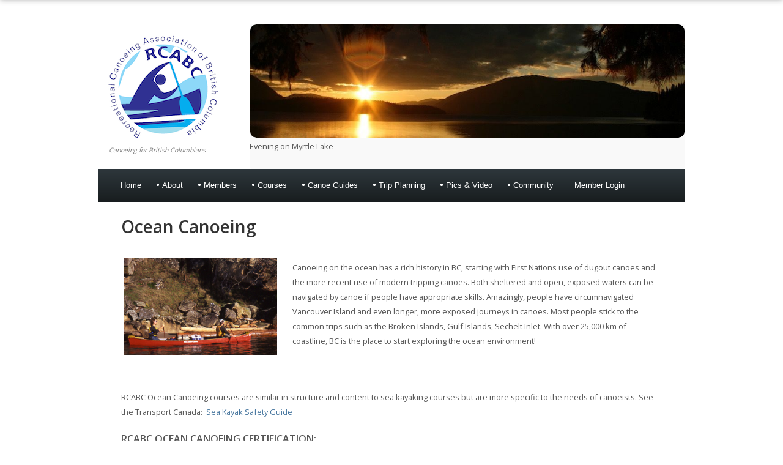

--- FILE ---
content_type: text/html; charset=utf-8
request_url: https://bccanoe.com/courses/course-detail-blog/18-ocean-canoeing
body_size: 12860
content:

<!DOCTYPE html>
<html lang="en-gb" dir="ltr" class='com_content view-article layout-blog task-display itemid-586 j44 j40 mm-hover'>
<head>
<link href="/media/jbtype/css/font-awesome.css" rel="stylesheet" data-asset-name="fontawesome">
    <meta charset="utf-8">
	<meta name="author" content="Anthony Joseph Shaw">
	<meta name="description" content="Recreational Canoe Association of British Columbia">
	<meta name="generator" content="Joomla! - Open Source Content Management">
	<title>Recreation Canoeing Association of British Columbia - Ocean Canoeing</title>
	<link href="/templates/maxbiz2/favicon.ico" rel="icon" type="image/vnd.microsoft.icon">
<link href="/media/plg_system_webauthn/css/button.min.css?b68fac48f03bd7e18630d7c20eb89455" rel="stylesheet" />
	<link href="/media/com_igallery/css/lib-42.css?b68fac48f03bd7e18630d7c20eb89455" rel="stylesheet" />
	<link href="/media/com_igallery/css/ignitegallery-42.css?b68fac48f03bd7e18630d7c20eb89455" rel="stylesheet" />
	<link href="/templates/maxbiz2/css/themes/rogerssidebarmods/bootstrap.css" rel="stylesheet" />
	<link href="/modules/mod_vreview/assets/css/style.css" rel="stylesheet" />
	<link href="/modules/mod_vreview/assets/css/jquery-ui.css" rel="stylesheet" />
	<link href="/media/com_jce/site/css/content.min.css?badb4208be409b1335b815dde676300e" rel="stylesheet" />
	<link href="/templates/maxbiz2/css/themes/rogerssidebarmods/template.css" rel="stylesheet" />
	<link href="/templates/maxbiz2/css/themes/rogerssidebarmods/bootstrap-responsive.css" rel="stylesheet" />
	<link href="/templates/maxbiz2/css/themes/rogerssidebarmods/template-responsive.css" rel="stylesheet" />
	<link href="/plugins/system/t3/base/css/megamenu.css" rel="stylesheet" />
	<link href="/plugins/system/t3/base/css/megamenu-responsive.css" rel="stylesheet" />
	<link href="/templates/maxbiz2/css/megamenu.css" rel="stylesheet" />
	<link href="/templates/maxbiz2/css/themes/rogerssidebarmods/megamenu-responsive.css" rel="stylesheet" />
	<link href="/templates/maxbiz2/css/themes/rogerssidebarmods/off-canvas.css" rel="stylesheet" />
<script src="https://ajax.googleapis.com/ajax/libs/jquery/3.7.0/jquery.min.js"></script>
	<script src="/media/legacy/js/jquery-noconflict.min.js?647005fc12b79b3ca2bb30c059899d5994e3e34d"></script>
	<script type="application/json" class="joomla-script-options new">{"joomla.jtext":{"PLG_SYSTEM_WEBAUTHN_ERR_CANNOT_FIND_USERNAME":"Cannot find the username field in the login module. Sorry, Passwordless authentication will not work on this site unless you use a different login module.","PLG_SYSTEM_WEBAUTHN_ERR_EMPTY_USERNAME":"You need to enter your username (but NOT your password) before selecting the Web Authentication login button.","PLG_SYSTEM_WEBAUTHN_ERR_INVALID_USERNAME":"The specified username does not correspond to a user account that has enabled passwordless login on this site."},"system.paths":{"root":"","rootFull":"https:\/\/bccanoe.com\/","base":"","baseFull":"https:\/\/bccanoe.com\/"},"csrf.token":"294df70a070860cecc69267bc4cf9d5c","system.keepalive":{"interval":3600000,"uri":"\/component\/ajax\/?format=json"}}</script>
	<script src="/media/system/js/core.min.js?ee06c8994b37d13d4ad21c573bbffeeb9465c0e2"></script>
	<script src="/media/vendor/bootstrap/js/bootstrap-es5.min.js?5.3.2" nomodule defer></script>
	<script src="/media/system/js/keepalive-es5.min.js?4eac3f5b0c42a860f0f438ed1bea8b0bdddb3804" defer nomodule></script>
	<script src="/media/plg_system_webauthn/js/login.min.js?b68fac48f03bd7e18630d7c20eb89455" defer></script>
	<script src="/media/vendor/bootstrap/js/popover.min.js?5.3.2" type="module"></script>
	<script src="/media/system/js/keepalive.min.js?9f10654c2f49ca104ca0449def6eec3f06bd19c0" type="module"></script>
	<script src="/media/com_igallery/js/lib-42.js?b68fac48f03bd7e18630d7c20eb89455"></script>
	<script src="/media/com_igallery/js/ignitegallery-42.js?b68fac48f03bd7e18630d7c20eb89455"></script>
	<script src="https://code.jquery.com/jquery-migrate-3.4.0.min.js"></script>
	<script src="/plugins/system/t3/base/bootstrap/js/bootstrap.js"></script>
	<script src="/plugins/system/t3/base/js/jquery.tap.min.js"></script>
	<script src="/plugins/system/t3/base/js/off-canvas.js"></script>
	<script src="/plugins/system/t3/base/js/script.js"></script>
	<script src="/plugins/system/t3/base/js/menu.js"></script>
	<script src="/plugins/system/t3/base/js/responsive.js"></script>
	<script src="/plugins/system/t3/base/js/jquery.equalheight.js"></script>
<!-- META FOR IOS & HANDHELD -->
<meta name="viewport" content="width=device-width, initial-scale=1.0, maximum-scale=1.0"/>
<meta name="HandheldFriendly" content="true" />
<meta name="apple-mobile-web-app-capable" content="YES" />
<!-- //META FOR IOS & HANDHELD -->
<!-- SYSTEM CSS -->
<link href="/templates/system/css/system.css" rel="stylesheet" />
<!-- //SYSTEM CSS -->
<!-- CUSTOM CSS -->
<link href="/templates/maxbiz2/css/custom.css" rel="stylesheet" />
<!-- //CUSTOM CSS -->
<!-- Le HTML5 shim, for IE6-8 support of HTML5 elements -->
<!--[if lt IE 9]>
<script src="//html5shim.googlecode.com/svn/trunk/html5.js"></script>
<script type="text/javascript" src="/plugins/system/t3/base/js/respond.min.js"></script>
<![endif]-->
<!--[if lt IE 10]>
<link href="/templates/maxbiz2/css/ie8.css" rel="stylesheet" />
<![endif]-->
<!-- for IE6-8 support of media query -->
<script type="text/javascript" src="/templates/maxbiz2/js/template.js"></script>
<!-- Fonts -->
<style type="text/css">
			html > body {font-family: Open Sans;font-size: 80% }
				h1, h2, h3, h4, h5, h6, blockquote {font-family: Open Sans}
				#navwrap li {font-family: sans-serif}
				.logo h4  {font-family: sans-serif}
</style>
<style>
/**
 * @copyright	(C) 2007 Open Source Matters, Inc. <https://www.joomla.org>
 * @license		GNU General Public License version 2 or later; see LICENSE.txt
 */

/* Import project-level system CSS */
@import url(../../../media/system/css/system.css);

/* Unpublished */
.system-unpublished, tr.system-unpublished {
	background: #e8edf1;
	border-top: 4px solid #c4d3df;
	border-bottom: 4px solid #c4d3df;
}

span.highlight {
	background-color:#FFFFCC;
	font-weight:bold;
	padding:1px 0;
}

.img-fulltext-float-right {
	float: right;
	margin-left: 10px;
	margin-bottom: 10px;
}

.img-fulltext-float-left {
	float: left;
	margin-right: 10px;
	margin-bottom: 10px;
}

.img-fulltext-float-none {
}

.img-intro-float-right {
	float: right;
	margin-left: 5px;
	margin-bottom: 5px;
}

.img-intro-float-left {
	float: left;
	margin-right: 5px;
	margin-bottom: 5px;
}

.img-intro-float-none {
}

.blog-items{display:-webkit-box;display:-ms-flexbox;display:flex;-ms-flex-wrap:wrap;flex-wrap:wrap;margin-bottom:1em;margin-left:-.5em;margin-right:-.5em;padding:0;width:100%}@media (min-width:992px){.blog-items.columns-2>div{width:50%}.blog-items.columns-3>div{width:33.33333%}.blog-items.columns-4>div{width:25%}}


.blog-items{display:-webkit-box;display:-ms-flexbox;display:flex;-ms-flex-wrap:wrap;flex-wrap:wrap;margin-bottom:1em;margin-left:-.5em;margin-right:-.5em;padding:0;width:100%}@media (min-width:992px){.blog-items.columns-2>div{width:50%}.blog-items.columns-3>div{width:33.33333%}.blog-items.columns-4>div{width:25%}}.blog-item{-webkit-box-orient:vertical;-webkit-box-direction:normal;display:-webkit-box;display:-ms-flexbox;display:flex;-ms-flex-direction:column;flex-direction:column;overflow:hidden;padding:0 .5em 1em}.boxed .blog-item{background-color:#fff;-webkit-box-shadow:0 0 2px rgba(51,57,66,.1),0 2px 5px rgba(51,57,66,.08),0 5px 15px rgba(51,57,66,.08),inset 0 3px 0 var(--cassiopeia-color-primary);box-shadow:0 0 2px rgba(51,57,66,.1),0 2px 5px rgba(51,57,66,.08),0 5px 15px rgba(51,57,66,.08),inset 0 3px 0 var(--cassiopeia-color-primary)}.boxed .blog-item .item-content{padding:25px}.blog-item .item-image{margin-bottom:15px;margin-top:3px;overflow:hidden}.boxed .blog-item .item-image{margin-bottom:0}@media (min-width:992px){.image-left .blog-item .item-image{-webkit-box-ordinal-group:2;-ms-flex-order:1;order:1}}.image-bottom .blog-item .item-image{-webkit-box-ordinal-group:2;-ms-flex-order:1;margin-top:-15px;order:1}.image-left .blog-item .item-content{padding-right:25px}.image-right .blog-item .item-content{padding-left:25px}.image-left .blog-item,.image-right .blog-item{-webkit-box-orient:vertical;-webkit-box-direction:normal;-ms-flex-direction:column;flex-direction:column}@media (min-width:992px){.image-left .blog-item,.image-right .blog-item{-webkit-box-orient:horizontal;-webkit-box-direction:normal;-ms-flex-direction:row;flex-direction:row}.image-left .blog-item .item-image,.image-right .blog-item .item-image{-webkit-box-flex:1;-ms-flex:1 0 40%;flex:1 0 40%}.image-left .blog-item .item-content,.image-right .blog-item .item-content{-webkit-box-flex:1;-ms-flex:1 0 60%;flex:1 0 60%}}.article-info dd{padding:0}@supports (display:grid){.blog-items{grid-gap:1em;display:grid;grid-auto-flow:row;grid-template-columns:1fr;margin:0 0 1em}.blog-items .blog-item{padding:0}.blog-items[class*=" columns-"]>div,.blog-items[class^=columns-]>div{-webkit-box-flex:0;-ms-flex:0 1 auto;flex:0 1 auto;max-width:none;width:auto}@media (min-width:992px){.blog-items.columns-2{grid-template-columns:1fr 1fr}.blog-items.columns-3{grid-template-columns:1fr 1fr 1fr}.blog-items.columns-4{grid-template-columns:1fr 1fr 1fr 1fr}}}.blog-items[class*=" masonry-"],.blog-items[class^=masonry-]{-webkit-column-gap:1em;-moz-column-gap:1em;column-gap:1em;display:block}.blog-items[class*=" masonry-"] .blog-item,.blog-items[class^=masonry-] .blog-item{-webkit-column-break-inside:avoid;-moz-column-break-inside:avoid;break-inside:avoid;display:-webkit-inline-box;display:-ms-inline-flexbox;display:inline-flex;margin-bottom:1em;page-break-inside:avoid}@media (min-width:992px){.blog-items.masonry-2{-webkit-column-count:2;-moz-column-count:2;column-count:2}.blog-items.masonry-3{-webkit-column-count:3;-moz-column-count:3;column-count:3}.blog-items.masonry-4{-webkit-column-count:4;-moz-column-count:4;column-count:4}}.image-alternate .blog-item:nth-of-type(odd) .item-image{-webkit-box-ordinal-group:1;-ms-flex-order:0;order:0}.image-alternate.image-left .blog-item:nth-of-type(odd) .item-image{-webkit-box-ordinal-group:2;-ms-flex-order:1;margin-left:0;margin-right:25px;order:1}.image-alternate.image-top .blog-item:nth-of-type(odd) .item-image{-webkit-box-ordinal-group:2;-ms-flex-order:1;order:1}
</style>
</head>
<body id="contentleft" class="mm-hover com_content view-article layout-blog task-display itemid-586 j44 j40">
	

  	<div id="fullwrap">
  		<div id="topcolour">
			
<!-- Top -->
<section id="topwrap">
	<div class="zen-container panel-padding">
	  	  
	  	  		
	  		
	  	<div id="paneltrigger">
	  		<a href="#panel" role="button" data-toggle="modal">
	  			<span class="icon-plus"></span>
	  			<span>Administrator Login</span>
	  		</a>
	  	</div>
	  	  	</div>
</section>
			

			<!-- LOGO -->
<section id="logowrap">
	<div class="zen-container">
		<div class="row-fluid">
			<div class="span3">
			  <div class="logo logo-image zenleft">
				    <h4>
				      <a href="/" title="">
		    		    <span>
		        					        		<img src="/images/Logos/rcabc.png"/>
		        				        		</span>
		      		</a>
		     	 </h4>
		      
		     	 		     		 <div id="tagline"><span>Canoeing for British Columbians</span></div>
		     	 		   
		  	</div>
		  	
		  </div>
		  		  <div class="span9">
		  	<div id="search">
		  		
		<div class="moduletable ">
			<div class="module-inner">
						<div class="zen-module-body">
				


<div id="gallery-scope-M364" class="igui-scope ig-main-scope-wrapper profile-3 ig-notphone" data-vref="5.04"
>






    <div data-igui-grid id="ig-gallery-wrapper-M364" class="ig-gallery-wrapper igui-grid-collapse"
         data-ig-uniqueid="M364"
         data-ig-basehref=""
         data-ig-basehref-long="https://bccanoe.com/"
         data-ig-collecthits="1"
         data-ig-lbox-autoplay="0"
         data-ig-disable-rightclick="0"
         data-ig-showhash="javascript"
         data-ig-show-main-image="1"
         data-ig-phone="0"
         data-ig-lbox-view="0"
                  style="max-width:960px"        >

    
    
            
        
            
        <div
            class="ig-slideshow igui-inline igui-width-48-48 igui-position-relative igui-visible-toggle igui-light ig-round-large"
            data-ig-fade="fade"
            data-ig-transition-duration="2000"
            data-ig-ratio="960:250"
            data-ig-autoplay="1"
            data-ig-infinite="1"
            data-ig-interval="6500"
            data-ig-max-height="250"
            data-ig-show-main="1"
            data-ig-preload-main="1"
                    >

        <div style="max-width:960px; position:relative;">

            <ul class="igui-slideshow-items ig-slideshow-matchheight"
                data-ig-lightbox="0"
                data-ig-lightbox-fade="fade"
                data-ig-lightbox-transition-duration="50"
                data-ig-lightbox-fullscreen="none"
                data-ig-lightbox-interval="3000"
                data-ig-lightbox-infinite="1"
                >
            
                
                                                
                <li class="ig-slideshow-item ig-first-active"
                    data-ig-imageid="135"
                    data-ig-imagehash="sunset-on-myrtle-lake-wells-grey-park"
                    data-ig-image-link=""
                    data-ig-link-new="1"
                                                            >

                    
                                    <div class="ig-slideshow-item-inner igui-margin-remove igui-cover-container">
                
                    
                            <img class="ig-slideshow-image igui-margin-remove-bottom ig-slideshow-notlazy" src="/images/igallery/resized/slide-show-general-20/sunset-on-myrtle-lake-wells-grey-park-960-250-80-c.jpg" title="Evening on Myrtle Lake" alt="Evening on Myrtle Lake"/>

                            
                            
                                                        	                                                                                
                    
                    </div>

                </li>
            
                
                                                
                <li class="ig-slideshow-item "
                    data-ig-imageid="123"
                    data-ig-imagehash="jean-chandler-on-the-gataga-river-bc"
                    data-ig-image-link=""
                    data-ig-link-new="1"
                                                            >

                    
                                    <div class="ig-slideshow-item-inner igui-margin-remove igui-cover-container">
                
                    
                            <img class="ig-slideshow-image igui-margin-remove-bottom ig-slideshow-notlazy" src="/images/igallery/resized/slide-show-general-20/jean-chandler-on-the-gataga-river-bc-960-250-80-c.jpg" title="Jean Chandler - Gataga River" alt="Jean Chandler - Gataga River"/>

                            
                            
                                                        	                                                                                
                    
                    </div>

                </li>
            
                
                                                
                <li class="ig-slideshow-item "
                    data-ig-imageid="128"
                    data-ig-imagehash="moose-and-two-calves-on-the-bowron-river"
                    data-ig-image-link=""
                    data-ig-link-new="1"
                                                            >

                    
                                    <div class="ig-slideshow-item-inner igui-margin-remove igui-cover-container">
                
                    
                            <img class="ig-slideshow-image igui-margin-remove-bottom ig-slideshow-lazy" data-ig-lazy-src="/images/igallery/resized/slide-show-general-20/moose-and-two-calves-on-the-bowron-river-960-250-80-c.jpg" title="Moose Family on the Bowron River" alt="Moose Family on the Bowron River"/>

                            
                            
                                                        	                                                                                
                    
                    </div>

                </li>
            
                
                                                
                <li class="ig-slideshow-item "
                    data-ig-imageid="119"
                    data-ig-imagehash="canoeing-is-for-everyone"
                    data-ig-image-link=""
                    data-ig-link-new="1"
                                                            >

                    
                                    <div class="ig-slideshow-item-inner igui-margin-remove igui-cover-container">
                
                    
                            <img class="ig-slideshow-image igui-margin-remove-bottom ig-slideshow-lazy" data-ig-lazy-src="/images/igallery/resized/slide-show-general-20/canoeing-is-for-everyone-960-250-80-c.jpg" title="Kenyon with the perfect pry stroke!" alt="Kenyon with the perfect pry stroke!"/>

                            
                            
                                                        	                                                                                
                    
                    </div>

                </li>
            
                
                                                
                <li class="ig-slideshow-item "
                    data-ig-imageid="130"
                    data-ig-imagehash="moving-water-instruction"
                    data-ig-image-link=""
                    data-ig-link-new="1"
                                                            >

                    
                                    <div class="ig-slideshow-item-inner igui-margin-remove igui-cover-container">
                
                    
                            <img class="ig-slideshow-image igui-margin-remove-bottom ig-slideshow-lazy" data-ig-lazy-src="/images/igallery/resized/slide-show-general-20/moving-water-instruction-960-250-80-c.jpg" title="Playboat Course - Cowichan River." alt="Playboat Course - Cowichan River."/>

                            
                            
                                                        	                                                                                
                    
                    </div>

                </li>
            
                
                                                
                <li class="ig-slideshow-item "
                    data-ig-imageid="121"
                    data-ig-imagehash="cow-and-calf-on-the-lower-stikine"
                    data-ig-image-link=""
                    data-ig-link-new="1"
                                                            >

                    
                                    <div class="ig-slideshow-item-inner igui-margin-remove igui-cover-container">
                
                    
                            <img class="ig-slideshow-image igui-margin-remove-bottom ig-slideshow-lazy" data-ig-lazy-src="/images/igallery/resized/slide-show-general-20/cow-and-calf-on-the-lower-stikine-960-250-80-c.jpg" title="Lower Stikine in Early May" alt="Lower Stikine in Early May"/>

                            
                            
                                                        	                                                                                
                    
                    </div>

                </li>
            
                
                                                
                <li class="ig-slideshow-item "
                    data-ig-imageid="126"
                    data-ig-imagehash="looking-for-the-eddy"
                    data-ig-image-link=""
                    data-ig-link-new="1"
                                                            >

                    
                                    <div class="ig-slideshow-item-inner igui-margin-remove igui-cover-container">
                
                    
                            <img class="ig-slideshow-image igui-margin-remove-bottom ig-slideshow-lazy" data-ig-lazy-src="/images/igallery/resized/slide-show-general-20/looking-for-the-eddy-960-250-80-c.jpg" title="Aiming for the Eddy" alt="Aiming for the Eddy"/>

                            
                            
                                                        	                                                                                
                    
                    </div>

                </li>
            
                
                                                
                <li class="ig-slideshow-item "
                    data-ig-imageid="129"
                    data-ig-imagehash="moving-water-instruction-1"
                    data-ig-image-link=""
                    data-ig-link-new="1"
                                                            >

                    
                                    <div class="ig-slideshow-item-inner igui-margin-remove igui-cover-container">
                
                    
                            <img class="ig-slideshow-image igui-margin-remove-bottom ig-slideshow-lazy" data-ig-lazy-src="/images/igallery/resized/slide-show-general-20/moving-water-instruction-1-960-250-80-c.jpg" title="moving water instruction" alt="moving water instruction"/>

                            
                            
                                                        	                                                                                
                    
                    </div>

                </li>
            
                
                                                
                <li class="ig-slideshow-item "
                    data-ig-imageid="127"
                    data-ig-imagehash="moose-along-mayfield-lake-gataga-river"
                    data-ig-image-link=""
                    data-ig-link-new="1"
                                                            >

                    
                                    <div class="ig-slideshow-item-inner igui-margin-remove igui-cover-container">
                
                    
                            <img class="ig-slideshow-image igui-margin-remove-bottom ig-slideshow-lazy" data-ig-lazy-src="/images/igallery/resized/slide-show-general-20/moose-along-mayfield-lake-gataga-river-960-250-80-c.jpg" title="Mayfield Lake Moose" alt="Mayfield Lake Moose"/>

                            
                            
                                                        	                                                                                
                    
                    </div>

                </li>
            
                
                                                
                <li class="ig-slideshow-item "
                    data-ig-imageid="122"
                    data-ig-imagehash="finlay-parsnip-evening-sky"
                    data-ig-image-link=""
                    data-ig-link-new="1"
                                                            >

                    
                                    <div class="ig-slideshow-item-inner igui-margin-remove igui-cover-container">
                
                    
                            <img class="ig-slideshow-image igui-margin-remove-bottom ig-slideshow-lazy" data-ig-lazy-src="/images/igallery/resized/slide-show-general-20/finlay-parsnip-evening-sky-960-250-80-c.jpg" title="Parsnip - Evening Light" alt="Parsnip - Evening Light"/>

                            
                            
                                                        	                                                                                
                    
                    </div>

                </li>
            
                
                                                
                <li class="ig-slideshow-item "
                    data-ig-imageid="131"
                    data-ig-imagehash="old-man-or-ragged-rock-finlay-river"
                    data-ig-image-link=""
                    data-ig-link-new="1"
                                                            >

                    
                                    <div class="ig-slideshow-item-inner igui-margin-remove igui-cover-container">
                
                    
                            <img class="ig-slideshow-image igui-margin-remove-bottom ig-slideshow-lazy" data-ig-lazy-src="/images/igallery/resized/slide-show-general-20/old-man-or-ragged-rock-finlay-river-960-250-80-c.jpg" title="Ragged Rock on the Finlay R." alt="Ragged Rock on the Finlay R."/>

                            
                            
                                                        	                                                                                
                    
                    </div>

                </li>
            
                
                                                
                <li class="ig-slideshow-item "
                    data-ig-imageid="136"
                    data-ig-imagehash="tim-marks-at-bernies-hole-marie-canyon"
                    data-ig-image-link=""
                    data-ig-link-new="1"
                                                            >

                    
                                    <div class="ig-slideshow-item-inner igui-margin-remove igui-cover-container">
                
                    
                            <img class="ig-slideshow-image igui-margin-remove-bottom ig-slideshow-lazy" data-ig-lazy-src="/images/igallery/resized/slide-show-general-20/tim-marks-at-bernies-hole-marie-canyon-960-250-80-c.jpg" title="Tim Marks at Bernie's - Cowichan R" alt="Tim Marks at Bernie's - Cowichan R"/>

                            
                            
                                                        	                                                                                
                    
                    </div>

                </li>
            
                
                                                
                <li class="ig-slideshow-item "
                    data-ig-imageid="120"
                    data-ig-imagehash="close-inspection-great-glacier-stikine"
                    data-ig-image-link=""
                    data-ig-link-new="1"
                                                            >

                    
                                    <div class="ig-slideshow-item-inner igui-margin-remove igui-cover-container">
                
                    
                            <img class="ig-slideshow-image igui-margin-remove-bottom ig-slideshow-lazy" data-ig-lazy-src="/images/igallery/resized/slide-show-general-20/close-inspection-great-glacier-stikine-960-250-80-c.jpg" title="Great Glacier - Stikine Valley" alt="Great Glacier - Stikine Valley"/>

                            
                            
                                                        	                                                                                
                    
                    </div>

                </li>
            
                
                                                
                <li class="ig-slideshow-item "
                    data-ig-imageid="132"
                    data-ig-imagehash="quiet-lake-section-bowron-lakes"
                    data-ig-image-link=""
                    data-ig-link-new="1"
                                                            >

                    
                                    <div class="ig-slideshow-item-inner igui-margin-remove igui-cover-container">
                
                    
                            <img class="ig-slideshow-image igui-margin-remove-bottom ig-slideshow-lazy" data-ig-lazy-src="/images/igallery/resized/slide-show-general-20/quiet-lake-section-bowron-lakes-960-250-80-c.jpg" title="A Still Lake on the Bowron Loop" alt="A Still Lake on the Bowron Loop"/>

                            
                            
                                                        	                                                                                
                    
                    </div>

                </li>
            
                
                                                
                <li class="ig-slideshow-item "
                    data-ig-imageid="124"
                    data-ig-imagehash="kootenay-river"
                    data-ig-image-link=""
                    data-ig-link-new="1"
                                                            >

                    
                                    <div class="ig-slideshow-item-inner igui-margin-remove igui-cover-container">
                
                    
                            <img class="ig-slideshow-image igui-margin-remove-bottom ig-slideshow-lazy" data-ig-lazy-src="/images/igallery/resized/slide-show-general-20/kootenay-river-960-250-80-c.jpg" title="Kootenay Clear!" alt="Kootenay Clear!"/>

                            
                            
                                                        	                                                                                
                    
                    </div>

                </li>
            
                
                                                
                <li class="ig-slideshow-item "
                    data-ig-imageid="134"
                    data-ig-imagehash="snowy-day-in-golden"
                    data-ig-image-link=""
                    data-ig-link-new="1"
                                                            >

                    
                                    <div class="ig-slideshow-item-inner igui-margin-remove igui-cover-container">
                
                    
                            <img class="ig-slideshow-image igui-margin-remove-bottom ig-slideshow-lazy" data-ig-lazy-src="/images/igallery/resized/slide-show-general-20/snowy-day-in-golden-960-250-80-c.jpg" title="Snowy Day in Golden" alt="Snowy Day in Golden"/>

                            
                            
                                                        	                                                                                
                    
                    </div>

                </li>
            
                
                                                
                <li class="ig-slideshow-item "
                    data-ig-imageid="118"
                    data-ig-imagehash="campsite-on-the-jennings-river-bc"
                    data-ig-image-link=""
                    data-ig-link-new="1"
                                                            >

                    
                                    <div class="ig-slideshow-item-inner igui-margin-remove igui-cover-container">
                
                    
                            <img class="ig-slideshow-image igui-margin-remove-bottom ig-slideshow-lazy" data-ig-lazy-src="/images/igallery/resized/slide-show-general-20/campsite-on-the-jennings-river-bc-960-250-80-c.jpg" title="At the Portage - Jennings River" alt="At the Portage - Jennings River"/>

                            
                            
                                                        	                                                                                
                    
                    </div>

                </li>
            
                
                                                
                <li class="ig-slideshow-item "
                    data-ig-imageid="125"
                    data-ig-imagehash="lining-on-the-omenica-river"
                    data-ig-image-link=""
                    data-ig-link-new="1"
                                                            >

                    
                                    <div class="ig-slideshow-item-inner igui-margin-remove igui-cover-container">
                
                    
                            <img class="ig-slideshow-image igui-margin-remove-bottom ig-slideshow-lazy" data-ig-lazy-src="/images/igallery/resized/slide-show-general-20/lining-on-the-omenica-river-960-250-80-c.jpg" title="Lining on the Omineca River" alt="Lining on the Omineca River"/>

                            
                            
                                                        	                                                                                
                    
                    </div>

                </li>
            
            </ul>
            
            
            
        </div>

        </div>


            
        
            

            

<div class="ig-image-descriptions ig-image-descriptions-below  " style="height: 40px;">

    <div  class="ig-image-description"><span class="ig-des-filename">Evening on Myrtle Lake </span></div>
        <div style="display: none;" class="ig-image-description"><span class="ig-des-filename">Jean Chandler - Gataga River </span></div>
        <div style="display: none;" class="ig-image-description"><span class="ig-des-filename">Moose Family on the Bowron River </span></div>
        <div style="display: none;" class="ig-image-description"><span class="ig-des-filename">Kenyon with the perfect pry stroke! </span></div>
        <div style="display: none;" class="ig-image-description"><span class="ig-des-filename">Playboat Course - Cowichan River. </span></div>
        <div style="display: none;" class="ig-image-description"><span class="ig-des-filename">Lower Stikine in Early May </span></div>
        <div style="display: none;" class="ig-image-description"><span class="ig-des-filename">Aiming for the Eddy </span></div>
        <div style="display: none;" class="ig-image-description"><span class="ig-des-filename">moving water instruction </span></div>
        <div style="display: none;" class="ig-image-description"><span class="ig-des-filename">Mayfield Lake Moose </span></div>
        <div style="display: none;" class="ig-image-description"><span class="ig-des-filename">Parsnip - Evening Light </span></div>
        <div style="display: none;" class="ig-image-description"><span class="ig-des-filename">Ragged Rock on the Finlay R. </span></div>
        <div style="display: none;" class="ig-image-description"><span class="ig-des-filename">Tim Marks at Bernie's - Cowichan R </span></div>
        <div style="display: none;" class="ig-image-description"><span class="ig-des-filename">Great Glacier - Stikine Valley </span></div>
        <div style="display: none;" class="ig-image-description"><span class="ig-des-filename">A Still Lake on the Bowron Loop </span></div>
        <div style="display: none;" class="ig-image-description"><span class="ig-des-filename">Kootenay Clear! </span></div>
        <div style="display: none;" class="ig-image-description"><span class="ig-des-filename">Snowy Day in Golden </span></div>
        <div style="display: none;" class="ig-image-description"><span class="ig-des-filename">At the Portage - Jennings River </span></div>
        <div style="display: none;" class="ig-image-description"><span class="ig-des-filename">Lining on the Omineca River </span></div>
    
</div>

    
    
    
    
    
    
    </div>


<!--endgallerywrapper-->
</div>
			</div>
						</div>
		</div>
	
		  </div></div>
		  	 </div>
</div>
</section>
<!-- //LOGO -->

			<!-- MAIN NAVIGATION -->
  <nav id="navwrap" class="affix-top" data-spy="affix" data-offset-top="200">
  <div class="zen-container">
  	<div class="row-fluid">
   		<div class="navwrapper navbar zenleft">
	
		<button type="button" class="btn btn-navbar" data-toggle="collapse" data-target=".nav-collapse">
	        <span class="icon-list-ul"></span>
	      </button>
	
	    <div class="nav-collapse collapse always-show zenleft">
	    	       <div  class="t3-megamenu"  data-responsive="true">
<ul itemscope itemtype="http://www.schema.org/SiteNavigationElement" class="nav navbar-nav level0">
<li itemprop='name'  data-id="488" data-level="1">
<a itemprop='url' class=""  href="/"   data-target="#">Home </a>

</li>
<li itemprop='name' class="dropdown mega" data-id="1552" data-level="1">
<span class=" dropdown-toggle separator"   data-target="#" data-toggle="dropdown"> About<em class="caret"></em></span>

<div class="nav-child dropdown-menu mega-dropdown-menu"  ><div class="mega-dropdown-inner">
<div class="row-fluid">
<div class="span12 mega-col-nav" data-width="12"><div class="mega-inner">
<ul itemscope itemtype="http://www.schema.org/SiteNavigationElement" class="mega-nav level1">
<li itemprop='name'  data-id="1553" data-level="2">
<a itemprop='url' class=""  href="/about/rcabc-organization"   data-target="#">About RCABC </a>

</li>
<li itemprop='name' class="dropdown-submenu mega" data-id="1049" data-level="2">
<span class=" separator"   data-target="#"> Important Documents</span>

<div class="nav-child dropdown-menu mega-dropdown-menu"  ><div class="mega-dropdown-inner">
<div class="row-fluid">
<div class="span12 mega-col-nav" data-width="12"><div class="mega-inner">
<ul itemscope itemtype="http://www.schema.org/SiteNavigationElement" class="mega-nav level2">
<li itemprop='name'  data-id="1776" data-level="3">
<a itemprop='url' class=""  href="/about/insurance-docs/insurance-documents?layout=columns"   data-target="#">Documents </a>

</li>
</ul>
</div></div>
</div>
</div></div>
</li>
<li itemprop='name' class="dropdown-submenu mega" data-id="1040" data-level="2">
<span class=" separator"   data-target="#"> Executive Contact</span>

<div class="nav-child dropdown-menu mega-dropdown-menu"  ><div class="mega-dropdown-inner">
<div class="row-fluid">
<div class="span12 mega-col-nav" data-width="12"><div class="mega-inner">
<ul itemscope itemtype="http://www.schema.org/SiteNavigationElement" class="mega-nav level2">
<li itemprop='name'  data-id="1015" data-level="3">
<a itemprop='url' class=""  href="/about/executive/executive-contact-list"   data-target="#">Executive Contact List </a>

</li>
<li itemprop='name'  data-id="666" data-level="3">
<a itemprop='url' class=""  href="/about/executive/zone-rep-contact-list"   data-target="#">Zone Rep Contact List </a>

</li>
</ul>
</div></div>
</div>
</div></div>
</li>
<li itemprop='name'  data-id="1724" data-level="2">
<a itemprop='url' class=""  href="/about/zone-information"   data-target="#">Zone Information </a>

</li>
<li itemprop='name'  data-id="1879" data-level="2">
<a itemprop='url' class=""  href="/about/legal-and-policy?layout=columns"   data-target="#">RCABC Policies </a>

</li>
</ul>
</div></div>
</div>
</div></div>
</li>
<li itemprop='name' class="dropdown mega" data-id="1558" data-level="1">
<span class=" dropdown-toggle separator"   data-target="#" data-toggle="dropdown"> Members<em class="caret"></em></span>

<div class="nav-child dropdown-menu mega-dropdown-menu"  ><div class="mega-dropdown-inner">
<div class="row-fluid">
<div class="span12 mega-col-nav" data-width="12"><div class="mega-inner">
<ul itemscope itemtype="http://www.schema.org/SiteNavigationElement" class="mega-nav level1">
<li itemprop='name'  data-id="567" data-level="2">
<a itemprop='url' class=""  href="http://bccanoe.com/members/signup.php"   data-target="#">Membership Sign Up</a>

</li>
<li itemprop='name' class="dropdown-submenu mega" data-id="1017" data-level="2">
<span class=" separator"   data-target="#"> Instructor Members</span>

<div class="nav-child dropdown-menu mega-dropdown-menu"  ><div class="mega-dropdown-inner">
<div class="row-fluid">
<div class="span12 mega-col-nav" data-width="12"><div class="mega-inner">
<ul itemscope itemtype="http://www.schema.org/SiteNavigationElement" class="mega-nav level2">
<li itemprop='name'  data-id="1736" data-level="3">
<a itemprop='url' class=""  href="/members-2/instructors/instructor-membership"   data-target="#">Instructor Membership </a>

</li>
<li itemprop='name'  data-id="825" data-level="3">
<a itemprop='url' class=""  href="/members-2/instructors/recertification"   data-target="#">How to Recertify </a>

</li>
<li itemprop='name'  data-id="1342" data-level="3">
<a itemprop='url' class=""  href="/members-2/instructors/instructors-online-certificates"   data-target="#">Instructors Online Certificates </a>

</li>
</ul>
</div></div>
</div>
</div></div>
</li>
<li itemprop='name' class="dropdown-submenu mega" data-id="1067" data-level="2">
<span class=" separator"   data-target="#"> Paddler Members</span>

<div class="nav-child dropdown-menu mega-dropdown-menu"  ><div class="mega-dropdown-inner">
<div class="row-fluid">
<div class="span12 mega-col-nav" data-width="12"><div class="mega-inner">
<ul itemscope itemtype="http://www.schema.org/SiteNavigationElement" class="mega-nav level2">
<li itemprop='name'  data-id="1068" data-level="3">
<a itemprop='url' class=""  href="/members-2/paddler-member/paddler-membership"   data-target="#">Paddler Membership </a>

</li>
</ul>
</div></div>
</div>
</div></div>
</li>
<li itemprop='name' class="dropdown-submenu mega" data-id="1070" data-level="2">
<span class=" separator"   data-target="#"> Agency Members</span>

<div class="nav-child dropdown-menu mega-dropdown-menu"  ><div class="mega-dropdown-inner">
<div class="row-fluid">
<div class="span12 mega-col-nav" data-width="12"><div class="mega-inner">
<ul itemscope itemtype="http://www.schema.org/SiteNavigationElement" class="mega-nav level2">
<li itemprop='name'  data-id="1069" data-level="3">
<a itemprop='url' class=""  href="/members-2/agency-member/agency-membership"   data-target="#">Agency Membership </a>

</li>
</ul>
</div></div>
</div>
</div></div>
</li>
<li itemprop='name' class="dropdown-submenu mega" data-id="1711" data-level="2">
<span class=" separator"   data-target="#"> Club Members</span>

<div class="nav-child dropdown-menu mega-dropdown-menu"  ><div class="mega-dropdown-inner">
<div class="row-fluid">
<div class="span12 mega-col-nav" data-width="12"><div class="mega-inner">
<ul itemscope itemtype="http://www.schema.org/SiteNavigationElement" class="mega-nav level2">
<li itemprop='name'  data-id="1712" data-level="3">
<a itemprop='url' class=""  href="/members-2/club-members/club-membership"   data-target="#">Club Membership </a>

</li>
</ul>
</div></div>
</div>
</div></div>
</li>
<li itemprop='name'  data-id="1560" data-level="2">
<a itemprop='url' class=""  href="/members-2/pro-purchase-program"   data-target="#">Pro Purchase Program </a>

</li>
</ul>
</div></div>
</div>
</div></div>
</li>
<li itemprop='name' class="active dropdown mega" data-id="584" data-level="1">
<span class=" dropdown-toggle separator"   data-target="#" data-toggle="dropdown"> Courses<em class="caret"></em></span>

<div class="nav-child dropdown-menu mega-dropdown-menu"  ><div class="mega-dropdown-inner">
<div class="row-fluid">
<div class="span12 mega-col-nav" data-width="12"><div class="mega-inner">
<ul itemscope itemtype="http://www.schema.org/SiteNavigationElement" class="mega-nav level1">
<li itemprop='name'  data-id="585" data-level="2">
<a itemprop='url' class=""  href="http://bccanoe.com/members/courses.php"   data-target="#">Upcoming Courses</a>

</li>
<li itemprop='name'  data-id="778" data-level="2">
<a itemprop='url' class=""  href="http://bccanoe.com/members/instructor_search.php"   data-target="#">Find an Instructor</a>

</li>
<li itemprop='name'  data-id="606" data-level="2">
<a itemprop='url' class=""  href="/courses/program-overview"   data-target="#">Program Overview </a>

</li>
<li itemprop='name' class="dropdown-submenu mega" data-id="679" data-level="2">
<span class=" separator"   data-target="#"> Find the Right Cert</span>

<div class="nav-child dropdown-menu mega-dropdown-menu"  ><div class="mega-dropdown-inner">
<div class="row-fluid">
<div class="span12 mega-col-nav" data-width="12"><div class="mega-inner">
<ul itemscope itemtype="http://www.schema.org/SiteNavigationElement" class="mega-nav level2">
<li itemprop='name'  data-id="680" data-level="3">
<a itemprop='url' class=""  href="/courses/find-the-right-cert/recreational-canoeing"   data-target="#">Personal Skill Development </a>

</li>
<li itemprop='name'  data-id="1586" data-level="3">
<a itemprop='url' class=""  href="/courses/find-the-right-cert/teaching-guiding-and-leading-trips"   data-target="#">Teaching, Guiding and Leading Trips </a>

</li>
<li itemprop='name'  data-id="605" data-level="3">
<a itemprop='url' class=""  href="/courses/find-the-right-cert/canoeing-cert-faq"   data-target="#">Canoeing Cert FAQ </a>

</li>
</ul>
</div></div>
</div>
</div></div>
</li>
<li itemprop='name'  data-id="1683" data-level="2">
<a itemprop='url' class=""  href="/courses/become-an-instructor"   data-target="#">Become an Instructor </a>

</li>
<li itemprop='name' class="current active" data-id="586" data-level="2">
<a itemprop='url' class=""  href="/courses/course-detail-blog"   data-target="#">Course Detail Blog </a>

</li>
</ul>
</div></div>
</div>
</div></div>
</li>
<li itemprop='name' class="dropdown mega" data-id="1559" data-level="1">
<a itemprop='url' class=" dropdown-toggle"  href="/guiding"   data-target="#" data-toggle="dropdown">Canoe Guides <em class="caret"></em></a>

<div class="nav-child dropdown-menu mega-dropdown-menu"  ><div class="mega-dropdown-inner">
<div class="row-fluid">
<div class="span12 mega-col-nav" data-width="12"><div class="mega-inner">
<ul itemscope itemtype="http://www.schema.org/SiteNavigationElement" class="mega-nav level1">
<li itemprop='name'  data-id="1737" data-level="2">
<a itemprop='url' class=""  href="https://bccanoe.com/members/signup.php"   data-target="#">Guide Membership</a>

</li>
<li itemprop='name'  data-id="1594" data-level="2">
<a itemprop='url' class=""  href="https://www.bccanoe.com/guiding"   data-target="#">Find a Guide</a>

</li>
<li itemprop='name'  data-id="1593" data-level="2">
<a itemprop='url' class=""  href="/guiding/canoe-guide-program"   data-target="#">Canoe Guide Program </a>

</li>
<li itemprop='name'  data-id="1738" data-level="2">
<a itemprop='url' class=""  href="/guiding/outfitters-schools"   data-target="#">Outfitters &amp; Schools </a>

</li>
</ul>
</div></div>
</div>
</div></div>
</li>
<li itemprop='name' class="dropdown mega" data-id="600" data-level="1">
<span class=" dropdown-toggle separator"   data-target="#" data-toggle="dropdown"> Trip Planning<em class="caret"></em></span>

<div class="nav-child dropdown-menu mega-dropdown-menu"  ><div class="mega-dropdown-inner">
<div class="row-fluid">
<div class="span12 mega-col-nav" data-width="12"><div class="mega-inner">
<ul itemscope itemtype="http://www.schema.org/SiteNavigationElement" class="mega-nav level1">
<li itemprop='name' class="dropdown-submenu mega" data-id="646" data-level="2">
<span class=" separator"   data-target="#"> Parks, Sites &amp; Trails</span>

<div class="nav-child dropdown-menu mega-dropdown-menu"  ><div class="mega-dropdown-inner">
<div class="row-fluid">
<div class="span12 mega-col-nav" data-width="12"><div class="mega-inner">
<ul itemscope itemtype="http://www.schema.org/SiteNavigationElement" class="mega-nav level2">
<li itemprop='name'  data-id="647" data-level="3">
<a itemprop='url' class=""  href="https://bcparks.ca/" target="_blank"   data-target="#">Canoeing in BC Parks</a>

</li>
<li itemprop='name'  data-id="658" data-level="3">
<a itemprop='url' class=""  href="http://www.bcmarinetrails.org/" target="_blank"   data-target="#">BC Marine Trails</a>

</li>
<li itemprop='name'  data-id="648" data-level="3">
<a itemprop='url' class=""  href="http://www.pc.gc.ca/en/index" target="_blank"   data-target="#">Parks Canada</a>

</li>
<li itemprop='name'  data-id="653" data-level="3">
<a itemprop='url' class=""  href="http://www.sitesandtrailsbc.ca/default.aspx" target="_blank"   data-target="#">Rec Sites &amp; Trails BC</a>

</li>
</ul>
</div></div>
</div>
</div></div>
</li>
<li itemprop='name' class="dropdown-submenu mega" data-id="669" data-level="2">
<span class=" separator"   data-target="#"> Trip Checklists</span>

<div class="nav-child dropdown-menu mega-dropdown-menu"  ><div class="mega-dropdown-inner">
<div class="row-fluid">
<div class="span12 mega-col-nav" data-width="12"><div class="mega-inner">
<ul itemscope itemtype="http://www.schema.org/SiteNavigationElement" class="mega-nav level2">
<li itemprop='name'  data-id="670" data-level="3">
<a itemprop='url' class=""  href="/trip-planning/canoe-checklists/safety-and-personal-gear"   data-target="#">Safety and Personal Gear </a>

</li>
<li itemprop='name'  data-id="671" data-level="3">
<a itemprop='url' class=""  href="/trip-planning/canoe-checklists/canoe-camping-and-lnt"   data-target="#">Canoe Camping and LNT </a>

</li>
<li itemprop='name'  data-id="672" data-level="3">
<a itemprop='url' class=""  href="/trip-planning/canoe-checklists/leadership-and-emergency"   data-target="#">Leadership and Emergency </a>

</li>
</ul>
</div></div>
</div>
</div></div>
</li>
<li itemprop='name' class="dropdown-submenu mega" data-id="654" data-level="2">
<span class=" separator"   data-target="#"> Guidebooks &amp; Maps</span>

<div class="nav-child dropdown-menu mega-dropdown-menu"  ><div class="mega-dropdown-inner">
<div class="row-fluid">
<div class="span12 mega-col-nav" data-width="12"><div class="mega-inner">
<ul itemscope itemtype="http://www.schema.org/SiteNavigationElement" class="mega-nav level2">
<li itemprop='name'  data-id="657" data-level="3">
<a itemprop='url' class=""  href="/trip-planning/maps-guidebooks/guidebook-list" onclick="window.open(this.href,'targetWindow','toolbar=no,location=no,status=no,menubar=no,scrollbars=yes,resizable=yes');return false;"   data-target="#">BC Guidebook List </a>

</li>
<li itemprop='name'  data-id="655" data-level="3">
<a itemprop='url' class=""  href="http://www.yellowmaps.com/" onclick="window.open(this.href,'targetWindow','toolbar=no,location=no,status=no,menubar=no,scrollbars=yes,resizable=yes');return false;"   data-target="#">Purchase Maps</a>

</li>
<li itemprop='name'  data-id="656" data-level="3">
<a itemprop='url' class=""  href="https://www2.gov.bc.ca/gov/content/data/geographic-data-services" onclick="window.open(this.href,'targetWindow','toolbar=no,location=no,status=no,menubar=no,scrollbars=yes,resizable=yes');return false;"   data-target="#">GeoBC Online Maps</a>

</li>
</ul>
</div></div>
</div>
</div></div>
</li>
<li itemprop='name' class="dropdown-submenu mega" data-id="550" data-level="2">
<span class=" separator"   data-target="#"> Canoeing Safety</span>

<div class="nav-child dropdown-menu mega-dropdown-menu"  ><div class="mega-dropdown-inner">
<div class="row-fluid">
<div class="span12 mega-col-nav" data-width="12"><div class="mega-inner">
<ul itemscope itemtype="http://www.schema.org/SiteNavigationElement" class="mega-nav level2">
<li itemprop='name'  data-id="1023" data-level="3">
<a itemprop='url' class=""  href="/trip-planning/canoe-safely/rcabc-safety-brochure" target="_blank"   data-target="#">RCABC Safety Brochure </a>

</li>
<li itemprop='name'  data-id="1042" data-level="3">
<a itemprop='url' class=""  href="http://www.coldwaterbootcamp.com/pages/home.html" target="_blank"   data-target="#">Cold Water Boot Camp</a>

</li>
</ul>
</div></div>
</div>
</div></div>
</li>
<li itemprop='name' class="dropdown-submenu mega" data-id="642" data-level="2">
<span class=" separator"   data-target="#"> Weather, Wind &amp; Fire</span>

<div class="nav-child dropdown-menu mega-dropdown-menu"  ><div class="mega-dropdown-inner">
<div class="row-fluid">
<div class="span12 mega-col-nav" data-width="12"><div class="mega-inner">
<ul itemscope itemtype="http://www.schema.org/SiteNavigationElement" class="mega-nav level2">
<li itemprop='name'  data-id="643" data-level="3">
<a itemprop='url' class=""  href="http://weather.gc.ca/forecast/canada/index_e.html?id=bc" target="_blank"   data-target="#">Weather</a>

</li>
<li itemprop='name'  data-id="644" data-level="3">
<a itemprop='url' class=""  href="http://www.windfinder.com/" target="_blank"   data-target="#">Wind Forecast</a>

</li>
<li itemprop='name'  data-id="645" data-level="3">
<a itemprop='url' class=""  href="http://bcwildfire.ca/hprScripts/WildfireNews/Bans.asp" target="_blank"   data-target="#">Fire Conditions</a>

</li>
</ul>
</div></div>
</div>
</div></div>
</li>
<li itemprop='name'  data-id="674" data-level="2">
<a itemprop='url' class=""  href="/trip-planning/environment"   data-target="#">Environment </a>

</li>
<li itemprop='name'  data-id="2706" data-level="2">
<a itemprop='url' class=""  href="/trip-planning/environment-news"   data-target="#">Environment News </a>

</li>
<li itemprop='name'  data-id="2710" data-level="2">
<a itemprop='url' class=""  href="/trip-planning/specifics-of-safety"   data-target="#">Specifics of Safety </a>

</li>
</ul>
</div></div>
</div>
</div></div>
</li>
<li itemprop='name' class="dropdown mega" data-id="1030" data-level="1">
<span class=" dropdown-toggle separator"   data-target="#" data-toggle="dropdown"> Pics &amp; Video<em class="caret"></em></span>

<div class="nav-child dropdown-menu mega-dropdown-menu"  ><div class="mega-dropdown-inner">
<div class="row-fluid">
<div class="span12 mega-col-nav" data-width="12"><div class="mega-inner">
<ul itemscope itemtype="http://www.schema.org/SiteNavigationElement" class="mega-nav level1">
<li itemprop='name'  data-id="2440" data-level="2">
<a itemprop='url' class=""  href="/pics-video/members-favouritetrips"   data-target="#">Members FavouriteTrips </a>

</li>
</ul>
</div></div>
</div>
</div></div>
</li>
<li itemprop='name' class="dropdown mega" data-id="780" data-level="1">
<span class=" dropdown-toggle separator"   data-target="#" data-toggle="dropdown"> Community<em class="caret"></em></span>

<div class="nav-child dropdown-menu mega-dropdown-menu"  ><div class="mega-dropdown-inner">
<div class="row-fluid">
<div class="span12 mega-col-nav" data-width="12"><div class="mega-inner">
<ul itemscope itemtype="http://www.schema.org/SiteNavigationElement" class="mega-nav level1">
<li itemprop='name'  data-id="2438" data-level="2">
<a itemprop='url' class=""  href="/community/rcabc-grants?layout=columns"   data-target="#">RCABC Grants </a>

</li>
<li itemprop='name'  data-id="1741" data-level="2">
<a itemprop='url' class=""  href="/community/annual-canoe-festival"   data-target="#">Annual Canoe Festival </a>

</li>
<li itemprop='name'  data-id="1625" data-level="2">
<a itemprop='url' class=""  href="https://bccanoe.com/Education/" target="_blank"   data-target="#">Educators</a>

</li>
<li itemprop='name'  data-id="1750" data-level="2">
<a itemprop='url' class=""  href="/community/rivers-weekend"   data-target="#">Rivers Weekend </a>

</li>
<li itemprop='name'  data-id="2188" data-level="2">
<a itemprop='url' class=""  href="/community/support-options"   data-target="#">Support Options </a>

</li>
</ul>
</div></div>
</div>
</div></div>
</li>
<li itemprop='name'  data-id="568" data-level="1">
<a itemprop='url' class=""  rel="alternate"  href="http://bccanoe.com/members/login.php"   data-target="#">Member Login</a>

</li>
</ul>
</div>
	    	    </div>
	    
	   </div>
    </div>
  </div>
</nav>
<!-- //MAIN NAVIGATION -->
		</div>
		
		<div id="gradient">
			<div class="zen-container">
				<div class="gradient-inner">
					<div class="row-fluid">
						<div id="main-area" class="span12">
							

							



							



							


							


																
<section id="mainWrap">
	<div class="zen-container">
		<div class="row-fluid">
		
		
                  
                
		
		    <!-- MAIN CONTENT -->
		    <div id="midCol" class="zen-content span12"  data-default="span12">
		   

                      
      		            		      
<!-- Page header -->


<div class="item-page clearfix">


<!-- Article -->
<article itemscope itemtype="http://schema.org/Article">
	<meta itemprop="inLanguage" content="en-GB" />

	
<header class="article-header clearfix">
	<h1 class="article-title" itemprop="name">
					Ocean Canoeing			<meta itemprop="url" content="https://bccanoe.com/courses/course-detail-blog/18-ocean-canoeing" />
			</h1>

			</header>

		
<!-- Aside -->
<!-- //Aside -->


	

	

	
	
	<section class="article-content clearfix" itemprop="articleBody">
		<p><img src="/images/images_for_articles/courses/Ocean/Paddling_the_Shoreline_DeCourcey_Isl.jpg" alt="Paddling the Shoreline DeCourcey Isl" width="250" height="160" style="margin: 20px 25px 10px 5px; border: #000000; float: left;" /><a name="backtotop"></a><br />Canoeing on the ocean has a rich history in BC, starting with First Nations use of dugout canoes and the more recent use of modern tripping canoes. Both sheltered and open, exposed waters can be navigated by canoe if people have appropriate skills. Amazingly, people have circumnavigated Vancouver Island and even longer, more exposed journeys in canoes. Most people stick to the common trips such as the Broken Islands, Gulf Islands, Sechelt Inlet. With over 25,000 km of coastline, BC is the place to start exploring the ocean environment!</p>
 
<p><br /><br />RCABC Ocean Canoeing courses are similar in structure and content to sea kayaking courses but are more specific to the needs of canoeists. <span class="wf_file_text">See the Transport Canada: &nbsp;<a href="/component/edocman/?Itemid=0" class="edocmanxtdlink">Sea Kayak Safety Guide </a></span></p>
<p><span style="font-size: 12pt;"><strong>RCABC OCEAN CANOEING CERTIFICATION:</strong></span></p>
<ul>
<li><span style="font-size: 12pt;"><strong><a href="/component/edocman/ocean-canoeing-paddler?Itemid=0" class="edocmanxtdlink">Ocean Canoeing - Paddler</a></strong></span></li>
<li><span style="font-size: 12pt;"><strong><a href="/component/edocman/ocean-canoeing-instructor?Itemid=0" class="edocmanxtdlink">Ocean Canoeing - Instructor</a></strong></span></li>
</ul>
<p>&nbsp;</p>
<hr />
<p><span style="font-size: 12pt;"><strong><a name="basic"></a>RCABC BASIC OCEAN CANOEING - LEVEL III</strong></span><br /><br /><strong>WHO IS THIS COURSE FOR?</strong><br />The RCABC Ocean Canoeing course prepares canoeists for the demands of the ocean environment. It is taught on sheltered coastal waters and includes exposure to typical environmental conditions such as wind, rain, waves, tides, etc. Ocean canoeing courses are often taught to:</p>
<ul>
<li>Canoeists wanting to do overnight wilderness trips in a coastal environment instead of an inland, freshwater experience</li>
<li>People who enjoy the versatility of the canoe over kayaks (tandem, solo, large carrying capacity, etc.)</li>
<li>Experienced canoeists that have a canoe, and don't want to buy or store sea kayaks to enjoy the ocean</li>
<li>People who find the variety of sitting stances in the canoe more comfortable</li>
<li>Camps, schools or other organizations near the coast with canoes</li>
<li>People that don't like the 'enclosed' feeling of a skirted kayak</li>
</ul>
<p><br />Whatever the reason for your interest, ocean canoeing is a dynamic and rewarding endeavour with endless exploration potential.<br /><br /><strong>PREREQUISITE</strong> – RCABC Lakewater Level 2 (basic solo) or equivalent<br /><br /><strong>DURATION</strong> – 12 hours of theory, one full day on the water, preferably taught as an overnight trip.<br /><br /><strong>CONTENT</strong><br /><a href="/component/edocman/ocean-canoeing-paddler?Itemid=0" class="edocmanxtdlink">Ocean Canoeing - Paddler</a><br /><br />The Basic Ocean Canoeing course content reflects the challenges you will encounter in an ocean environment. The content can be divided into the following categories:</p>
<ul>
<li>Weather, tides, waves and surf launching and landing</li>
<li>Navigation charts, course plotting and compass use</li>
<li>Loading and trimming a canoe to handle wind and waves</li>
<li>Safety gear and regulations</li>
<li>Environmental concerns and Leave No Trace ethics</li>
<li>Trip planning and leadership</li>
</ul>
<p><a href="#backtotop" target="_self">Back to Top...</a></p>
<hr />
<p><strong><span style="font-size: 12pt;"><br /><a name="adv"></a>RCABC ADVANCED OCEAN CANOEING - LEVEL IV</span></strong><br /><br /><strong>WHO IS THIS COURSE FOR?</strong><br />The RCABC Advanced Ocean Canoeing course is designed to introduce students to moving tidal waters and ocean canoeing conditions with more exposure. This course contains some of the information taught in RCABC moving water (river canoeing) courses because of the similarities between rivers and moving tidal waters. The course is intended for:</p>
<ul>
<li>Canoeists wanting to do trips in tidal, moving waters</li>
<li>Canoe club trip leaders</li>
<li>Camps, schools or other organization leaders operating near moving waters</li>
<li>Canoeists interested in becoming RCABC Ocean Canoeing Instructors</li>
<li>Ocean canoeing guides</li>
</ul>
<p><strong>PREREQUISITE</strong> – RCABC Ocean Canoeing Level III<br /><br /><strong>DURATION</strong> - 12 hours of theory, one overnight trip<br /><br /><strong>CONTENT</strong><br /><a href="/component/edocman/ocean-canoeing-paddler?Itemid=0" class="edocmanxtdlink">Ocean Canoeing - Paddler</a><br /><br />Advancing to canoeing in tidal waters requires new skills and an even greater respect for safety. The effects of tidal changes, currents, hydraulics and weather will impact your trip and learning to predict and prepare for these conditions is crucial. An overview of the content includes:</p>
<ul>
<li>Review of Ocean Canoeing Level III topics such as navigation, regulations, safety, etc</li>
<li>Upgrading of Ocean Canoeing Level III skills such as surf launch and landing</li>
<li>Crossing eddy lines and current differentials</li>
<li>Rescue techniques</li>
<li>Advanced tidal predictions and course planning</li>
<li>Tidal hydraulics, wind and waves</li>
<li>Survival theory</li>
<li>Leadership and communication</li>
<li>Environmental Ethics</li>
</ul>
<p><a href="#backtotop" target="_self">Back to Top...</a></p>
<hr />
<p><span style="font-size: 12pt;"><strong><br /><a name="OCI"></a>RCABC OCEAN CANOEING INSTRUCTOR</strong></span><br /><br /><strong>WHO IS THIS COURSE FOR?</strong><br />The RCABC Ocean Canoeing Instructor course requires extensive experience and a commitment to canoeing in an ocean environment. It focuses on the ability to teach RCABC Level III and IV Ocean Canoeing courses, therefore a deep understanding of the material with solid ocean canoeing skills are required. This instructor certification could be for:</p>
<ul>
<li>Individuals wanting to develop their ocean canoeing skills to a high level for personal interest</li>
<li>RCABC Big Canoe leaders or instructors paddling on the ocean</li>
<li>Leaders of school, outdoor program or community group trips</li>
<li>Ocean canoeing guides</li>
<li>RCABC instructors needing a 3rd instructor certificate to become master instructors</li>
</ul>
<p><br /><strong>PREREQUISITES</strong></p>
<ul>
<li>Lakewater Instructor for minimum of 1 year</li>
<li>Ocean Canoeing IV for minimum of 1 year</li>
<li>Moving Water Level 1 or 2</li>
<li>At least 21 days Ocean paddling experience including 5 consecutive days of ocean canoe camping and experience in at least 3 different channels during variable currents exceeding 5 knots</li>
</ul>
<p><strong>DURATION</strong> – As needed to complete the course<br /><br /><strong>CONTENT</strong><br />For a complete outline of the Ocean Canoeing Instructor course, become an RCABC member to gain access to the RCABC Instructor Manual, or contact the RCABC executive. Content includes evaluation of the candidate's ability to instruct all of the topics in Ocean Canoeing Levels III and IV.</p>
<p><a href="/component/edocman/ocean-canoeing-instructor?Itemid=0" class="edocmanxtdlink">Ocean Canoeing - Instructor</a><br /><br /><a href="#backtotop" target="_self">Back to Top...</a></p>	</section>

  <!-- footer -->
    <!-- //footer -->

	
	
	
</article>
<!-- //Article -->


</div>

                      		    </div>
      		    <!-- //MAIN CONTENT -->

                      
		
		    		    
		    

              		</div>
  </div>
</section> 
														


							


							

<!-- Grid5 Row -->
<section id="grid6wrap">
<div class="zen-container">
	  	<!-- grid6 -->
	<div class="row-fluid">
							<div class="span12 item-first" data-default="span12">
										<div id="grid21">
						
		<div class="moduletable ">
			<div class="module-inner">
						<div class="zen-module-body">
				

<div class="custom"  >
	<p><a href="https://www.facebook.com/bccanoe" target="_blank" rel="noopener"><img src="/images/Logos/Facebook.png" alt="Facebook" width="100" height="100" style="margin: 12px 20px 10px 5px; float: left;" /></a></p>
<p><span style="font-size: 14pt;"><strong><br /><span style="font-size: 14pt;">Join our facebook Page for the latest in canoeing news and events from the Recreational Canoeing Association of British Columbia</span></strong></span></p></div>
			</div>
						</div>
		</div>
	
					</div>
									</div>
				</div>
<!-- grid6 -->
  </div>
</section>

						</div>
											</div>
				</div>
			</div>
		</div>
		


    	
<!-- FOOTER -->
<footer id="footerwrap" class="wrap zen-footer">
  <section class="zen-copyright">
    <div class="zen-container">
      <div class="row-fluid">
        <div class="span8 copyright">
          
        </div>
        <div class="span4">
        	<div id="zen-copyright">
	        	© RCABC - July 2013        	</div>
        </div>
      </div>
    </div>
  </section>
</footer>

<!-- //FOOTER -->
  
	 </div>
	 
		
	<div id="panel" class="modal fade" aria-hidden="true">
	  <div class="modal-header"> 
	    <button type="button" class="close" data-dismiss="modal" aria-hidden="true">×</button>
	</div>
			<!-- panel -->
	<div class="row-fluid">
							<div class="span12 item-first" data-default="span12">
										<div id="panel1">
						<form action="/courses/course-detail-blog/18-ocean-canoeing" method="post" id="login-form" >
			<div class="pretext">
		<p>This login section is for RCABC Executive Members.  It will not give access to INSTRUCTOR accounts.   </p>
		</div>
		<fieldset class="userdata">
	<div id="form-login-username" class="control-group">
		<div class="controls">
					<div class="input-prepend">
				<span class="add-on"><i class="icon-user tip" title="Username"></i></span>
				<input id="modlgn-username" type="text" name="username" class="input" tabindex="0" size="18" placeholder="Username" />
			</div>
				</div>
	</div>
	<div id="form-login-password" class="control-group">
		<div class="controls">
					<div class="input-prepend">
				<span class="add-on"><i class="icon-lock tip" title="Password"></i></span>
				<input id="modlgn-passwd" type="password" name="password" class="input" tabindex="0" size="18" placeholder="Password" />
			</div>
				</div>
	</div>
	
			
		<div id="form-login-remember" class="control-group">
		<label for="modlgn-remember" class="checkbox"><input id="modlgn-remember" type="checkbox" name="remember" class="input" value="yes"/> Remember Me</label>
	</div>
		<div class="control-group">
		<input type="submit" name="Submit" class="btn btn-primary" value="Log in" />
	</div>

			<ul class="unstyled">
						<li>
				<a href="/component/users/remind?Itemid=488">
				  Forgot your username?</a>
			</li>
			<li>
				<a href="/component/users/reset?Itemid=488">Forgot your password?</a>
			</li>

		</ul>


	<input type="hidden" name="option" value="com_users" />
	<input type="hidden" name="task" value="user.login" />
	<input type="hidden" name="return" value="aHR0cHM6Ly9iY2Nhbm9lLmNvbS9jb3Vyc2VzL2NvdXJzZS1kZXRhaWwtYmxvZy8xOC1vY2Vhbi1jYW5vZWluZw==" />
	<input type="hidden" name="294df70a070860cecc69267bc4cf9d5c" value="1">	</fieldset>
	</form>

					</div>
									</div>
				</div>
<!-- panel -->
	</div>

	 
<div id="toTop" class="hidden-phone"><a id="toTopLink"><span class="icon-arrow-up"></span><span id="toTopText"> Back to top</span></a></div>
<script type="text/javascript">
	jQuery(document).ready(function(){
			
			jQuery(window).scroll(function () {
			
				if (jQuery(this).scrollTop() >200) {
				 	jQuery("#toTop").fadeIn();
				}
				else {
				 	jQuery("#toTop").fadeOut();
				}
			});
		
			jQuery("#toTop").click(function() {
				jQuery("html, body").animate({ scrollTop: 0 }, "slow");
				 return false;
			});
	});
</script>

	<script type="text/javascript">
      WebFontConfig = {
      
      google: {
          families: [ 
          	'Open+Sans:400,600,300:latin', ''          ]}
        
      
      };
      (function() {
        var wf = document.createElement('script');
        wf.src = ('https:' == document.location.protocol ? 'https' : 'http') +
            '://ajax.googleapis.com/ajax/libs/webfont/1/webfont.js';
        wf.type = 'text/javascript';
        wf.async = 'true';
        var s = document.getElementsByTagName('script')[0];
        s.parentNode.insertBefore(wf, s);
      })();
</script>
<script>jQuery(document).ready(function($){$('.ig-thumb-text').addClass('igui-transition-fade');});</script>

</body>
</html>

--- FILE ---
content_type: text/css
request_url: https://bccanoe.com/modules/mod_vreview/assets/css/style.css
body_size: 1621
content:
.vsocial-share, .vsubscribe {
	margin:0 0 15px;
}
.vsocial-share, .vsubscribe, .vsocial-share .fb_reset, .vsocial-share .fb_iframe_widget, .vsocial-share #twitter, 
.vsocial-share #linkedin, .vsocial-share #gplus, .vsocial-share #tumblr, .like-dislike-report, .fb_reset, .fb-like, .like-dislike-report span, .guest-form, .v-multiple-rating  {
	display:inline-block;
}
.vsocial-share, .vsubscribe, .guest-form {
	width: 100%;
}
.v-multiple-rating {
	width:71%;
}
.vsocial-share #gplus {
	max-width:200px;
}
.guest-form {
	margin:0;
}
.guest-form .guest-form-control {
	float: left;
    width: 100%;
	margin:0 0 15px;
}
.guest-form .guest-form-control .guest-form-control-label {
	float: left;
    width: 100%;
	padding:0 0 5px;
	line-height:normal;
}
.guest-form .guest-form-control .guest-form-control-inputbox {
	float: left;
    width: 100%;
}
.guest-form .guest-form-control .guest-form-control-inputbox input {
	width:68%;
	padding:7.5px 1.5%;
	box-shadow:0 0 1px #999999 inset;
	border:none;
	border-radius:3px;
	-moz-border-radius:3px;
	-webkit-border-radius:3px;
	color:#666;
}
.v-multiple-rating {
}
.v-multiple-rating .vm-rating, .review-panel .vm-rating {
    float: left;
    margin: 0 15px 15px 0;
}
.v-multiple-rating .vm-rating:last-child, .review-panel .vm-rating:last-child {
	margin-right:0;
}
.v-multiple-rating .vm-rating .vm-label, .review-panel .vm-rating .vm-label {
    float: left;
    line-height: 15px;
    margin: 0 5px 0 0;
    padding:0;
}
.v-multiple-rating .vm-rating .mrt, .v-multiple-rating .vr-rating .rating, .review-panel .stars  {
	position: relative;
	float:left;
}
#comment {
	display:inline-block;
	width:100%;
	position:relative;
}
#comment #cmnt {
	width:71%;
	float:left;
}
#comment textarea#comments {
	background:none;
	width:95%;
	padding:15px 2.5%;
	height:70px;
	margin-bottom:5px;
	box-shadow:0 0 1px #999 inset;
	border:none;
	border-radius:3px;
	-moz-border-radius:3px;
	-webkit-border-radius:3px;
	color:#666;
	resize:vertical;
	
}
#show-review h3 {
	margin-top:0;
}

.v-multiple-rating .vr-rating {
    display: inline-block;
    margin: 0 0 15px;
    width: 100%;
}

.v-multiple-rating .vr-rating .vr-label {
    float: left;
    line-height: normal;
    margin: 0 10px 0 0;
    padding: 1px 0;
}
.v-multiple-rating .vr-rating .rating {
}




.rating span { float:right; position:relative; }
.rating span input {
    position:absolute;
    top:0px;
    left:0px;
    opacity:0;
}

.mrt span { float:right; position:relative; }
.mrt span input {
    position:absolute;
    top:0px;
    left:0px;
    opacity:0;
}
.mrt span label, .rating span label {
    display:inline-block;
    width:16px;
    height:15px;
    text-align:center;
    color:#FFF;
    background:url(../image/rate-normal.png);
	background-size:100% auto;
    font-size:30px;
    margin-right:2px;
    line-height:15px;
    
}
.mrt span:hover ~ span label,
.mrt span:hover label,
.mrt span.checked label,
.mrt span.checked ~ span label, 
.rating span:hover ~ span label,
.rating span:hover label,
.rating span.checked label,
.rating span.checked ~ span label {
    background:url(../image/rate-value.png);
	background-size:100% auto;
    color:#FFF;
}
.avg-rating {
	display:block;
	margin:10px 0;
}
.avg-rating strong {
    float: left;
    font-size: 12px;
    line-height: normal;
    padding: 0 5px 0 0;
}

span.avg-stars span {
	max-width: 80px;
	background-position: 0 -23px !important;
}

span.avg-stars, span.avg-stars span {
	display: inline-block;
	background:url(../image/star.png) repeat-x;
	background-position:0 0;
	width: 80px;
	height: 15px;
}

#show-review {
	border: 1px solid #ddd;
	border-radius: 4px;
	padding: 2.5%;
    width: 94.5%;
}

.review-panel {
	background-color:#f9f9f9;
    border-radius: 3px;
    margin-bottom: 20px;
    padding:1.5%;
	width:97%;
	display:inline-block;
}
.review-panel:last-child {
	margin:0;
}
.review-panel .delet-edit-buttons {
    float: right;
}
.review-panel .review-panel-top, .review-panel .review-panel-rating {
    display: inline-block;
    margin: 0 0 10px;
    padding: 0;
    width: 100%;
}
.review-panel .review-panel-top .username {
	float:left;
	font-weight:bold;
}
.review-panel .review-panel-top .time, .review-rep .replies .reply-time {
	float:right;
	font-size:10px;
	color:#999;
}
.review-panel .review-panel-rating {
}
.review-panel .review-comments .r-comment {
	display:inline-block;
	width:97%;
	padding:1.5%;
	border-radius:3px;
	background:#fff;
	margin:0 0 10px;
	color:#666;
}
.lnk, .sbtr {
    text-decoration: none;
}

.submit-review{
}
.smiley {
    margin: 5px 0 0 -22px;
}
.reply-smiley {
	margin:0;
	width:5%;
}
.smilies, .reply-smilies {
    border-radius: 3px;
}
.smilies {
	box-shadow:0 0 1px #999999 inset;
	padding:1%;
    margin:0;
    width:27%;

}
.reply-smilies {
	padding:1.5%;
	width:97%;
	box-shadow:0 -2px 2px #dddddd inset;
	position:relative;
	top:-2px;
	background:#fff;
}
.smilies span, .reply-smilies span {
	padding:5px !important;
}
.smilies span img, .reply-smilies span img {
	max-height:20px;
}
.disabled {
   pointer-events: none;
   cursor: default;
}
.disable {
    display: inline-block;
    float: left;
    height: 100%;
    left: 0;
    opacity: 0.3;
    position: absolute;
    top: 0;
    width: 100%;
    z-index: 1;
}
.stars span { float:right; position:relative; }

.stars span label {
    display:inline-block;
    width:16px;
    height:15px;
    text-align:center;
    color:#FFF;
    background:url(../image/rate-normal.png);
	background-size:100% auto;
    font-size:30px;
    margin-right:2px;
    line-height:15px;
    
}
.stars span.checked label,
.stars span.checked ~ span label {
    background:url(../image/rate-value.png);
	background-size:100% auto;
    color:#FFF;
}

.multi-stars {
    float: left;
	position: relative;
}
.multi-stars span { float:right; position:relative; }
.multi-stars span label {
    display:inline-block;
    width:16px;
    height:15px;
    text-align:center;
    color:#FFF;
    background:url(../image/rate-normal.png);
	background-size:100% auto;
    font-size:30px;
    margin-right:2px;
    line-height:15px;
    
}

.multi-stars span.checked label,
.multi-stars span.checked ~ span label {
    background:url(../image/rate-value.png);
    color:#FFF;
	background-size:100% auto;
}

.review-panel .review-panel-buttons {
    display: inline-block;
    width: 100%;
}
.review-panel .rep {
	display:inline-block;
	width:100%;
	margin:10px 0 0;
	transition: all 0.2s ease-in-out 0s;
}
.review-panel .rep .review-panel-rep {
	float:left;
	width:65%;
}
.review-panel .rep .review-panel-rep .rep_review-panel {
	background:#fff;
	box-shadow:0 0 1px #999 inset;
	border:none;
	border-radius:3px;
	-moz-border-radius:3px;
	-webkit-border-radius:3px;
	display:inline-block;
	width:98%;
	padding:1%;
	position:relative;
}
.review-panel .rep input {
    margin: 0;
    padding: 10px 1.5%;
    width: 85%;
	float:left;
	border:none;
	color:#666;
	
}
.review-panel .send-reply {
	width:7%;
	text-align:right;
	display:inline-block;
}
.review-panel .send-reply a {
	color:#ddd !important;
	font-size:18px;
}
.review-panel .review-panel-replies {
	float:left;
	margin:0 10px 0 0;
}
.review-panel .review-panel-replies .btn {
	display:inline-block;
}
.review-rep {
	clear:both;
	float:left;
	width:100%;
	position:relative;
}
.review-rep .replies {
	margin:15px 0 0;
}
.review-rep .replies .uname {
    color: #3b5998;
    float: left;
    font-weight: bold;
    padding: 0 8px 0 0;
}
.review-rep .replies .user-reply img {
	vertical-align:middle;
	max-height:30px;
}
.review-panel .review-comments .r-comment img {
	max-height:30px;
        margin: 0 2.5px 0 0;
}
.loader_message {
	padding:15px 0 0;
	text-align:center;
}
.loader_reply_message {
	padding:10px 0 0;
}
.review-panel .review-panel-reply {
	width:100%;
	position:relative;
}
.review-panel .delet-edit-buttons i {
	font-size: 12px;
    padding: 0 3px 0 0;
    vertical-align: middle;
}
.loadingbox, .loadingimg, .loader_reply_image, .reply-loader {
    background: #f5f5f5;
    border: 10px solid #ffffff;
    border-radius: 4px;
    box-shadow: 0 6px 6px rgba(0, 0, 0, 0.3), 0 5px 5px rgba(0, 0, 0, 0.1) inset;
    height: 25%;
    left: 35%;
    position: absolute;
    text-align: center;
    top: 15%;
    width: 20%;
}
.loadingbox img, .loadingimg img, .loadingimgreply img, .reply-loader img {
    position: relative;
    top: 35%;
}
.loader_image {
	position:relative;
}
.loadingimg, .loadingimgreply, .loader_reply_image, .reply-loader {
	height:40px;
}
.reply-loader {
	left:0;
	z-index:1;
}
.like-dislike-report span {
	position:relative;
}
.like-dislike-report .like-load, .review-panel .review-panel-buttons .like-load, .review-panel .delet-edit-buttons .like-load {
    background: url(../image/load.gif) no-repeat center center rgba(255, 255, 255, 0.5);
    float: left;
    height: 100%;
    left: 0;
    position: absolute;
    top: 0;
    width: 100%;
}
.review-panel .review-panel-buttons .btn, .review-panel .delet-edit-buttons .edit-review, .review-panel .delet-edit-buttons .delete-review {
	position:relative;
}
.review-panel .rep .r-succ-msg, #comment .succ-msg, #comment .mod-msg {
	color: #b8860b;    
    font-size: 12px;
    padding: 5px 0;
}
#comment .error-msg, .review-panel .rep .r-err-msg {
	padding:5px 0;
	color:#F00;
	font-size:12px;
}
#comment #cmnt .comment-smiley {
	position:relative;
}
.review-panel .rep .review-panel-rep .info-msg, #comment #cmnt .info-msg {
	font-size:12px;
}
#comment #cmnt .info-msg {
	padding:0 0 5px;
}
.review-panel .rep .review-panel-rep .info-msg {
	padding:5px 0 0;
}
.btn {
	margin-bottom:5px;
}
.fb-like.fb_iframe_widget {
	padding:0 0 15px;
}

--- FILE ---
content_type: text/css
request_url: https://bccanoe.com/templates/maxbiz2/css/themes/rogerssidebarmods/template.css
body_size: 8918
content:


#navwrap  .navbar-inner,
#breadcrumb {
  border: 0;
  box-shadow: none;
  background-image: none;
  background: none;
  padding: 0;
  margin: 0;
}
ul,
menu,
dir {
  padding-left: 0;
  -webkit-margin-before: 0em;
  -webkit-margin-after: 0em;
  -webkit-margin-start: 0px;
  -webkit-margin-end: 0px;
  -webkit-padding-start: 0px;
}
div,
ul,
li {
  
  -webkit-box-sizing: border-box;
  
  -moz-box-sizing: border-box;
  box-sizing: border-box;
}
.span12 {
  margin: 0 !important;
}
.hidden {
  display: none !important;
}
dd {
  padding: 0;
  margin: 0;
}
ul {
  margin-left: 16px;
}
.sidebar ul,
.items-more ol {
  margin-left: 0;
  padding: 0;
}
hr {
  border: 0;
}
article {
  margin: 0;
  padding: 0;
}
html > body {
  background: #ECECED;
  font-size: 14px;
  margin: 0;
}
.floatleft {
  float: left;
  margin: 0 3% 30px 0;
}
.floatright {
  float: right;
  margin: 0 0 30px 3%;
}
.divider {
  *zoom: 1;
}
.divider:before,
.divider:after {
  display: table;
  content: "";
  line-height: 0;
}
.divider:after {
  clear: both;
}
.clear {
  *zoom: 1;
}
.clear:before,
.clear:after {
  display: table;
  content: "";
  line-height: 0;
}
.clear:after {
  clear: both;
}
.zenleft {
  float: left;
}
.zencenter {
  float: none;
  text-align: center;
}
.zenright {
  float: right;
}
.modalmodule {
  margin-bottom: 30px;
}
.modal-header h3 {
  display: inline;
}
.modal .zen-module-body {
  padding: 20px 3% 30px;
}
.tab-content {
  margin-top: 20px;
}
.grid_one,
.grid_two,
.grid_three,
.grid_four,
.grid_five,
.grid_six,
.grid_seven,
.grid_eight,
.grid_nine,
.grid_ten,
.grid_eleven,
.grid_3,
.grid_4,
.grid_2,
.grid_1,
.grid_5,
.grid_7,
.grid_8,
.grid_9,
.grid_10,
.grid_11,
#navwrap li.grid_4 {
  margin-right: 3.8%;
  float: left;
  position: relative;
  min-height: 1px;
}
.grid_one {
  width: 4.85%;
}
.grid_11 {
  width: 5.7%;
}
.grid_10 {
  width: 6.7%;
}
.grid_9 {
  width: 7.9%;
}
.grid_8 {
  width: 9.3%;
}
.grid_7 {
  width: 11.1%;
}
.grid_two {
  width: 13.45%;
}
.grid_5 {
  width: 17%;
}
.grid_three,
.grid_4 {
  width: 22.05%;
}
#navwrap li.grid_4 {
  width: 22.05% !important;
}
.grid_four,
.grid_3 {
  width: 30.75%;
}
.grid_five {
  width: 39.45%;
}
.grid_six,
.grid_2 {
  width: 48%;
}
.grid_seven {
  width: 56.75%;
}
.grid_eight {
  width: 65.4%;
}
.grid_nine {
  width: 74.05%;
}
.grid_ten {
  width: 82.7%;
}
.grid_eleven {
  width: 91.35%;
}
.grid_twelve,
grid_,
.grid_1 {
  width: 100%;
  float: left;
}
.zenlast,
.jblast {
  float: right;
  margin: 0;
}
#navwrap [class^="icon-"] {
  background: none;
}

.contact dt {
  margin: 20px 0 0;
}
.contact-category td {
  padding: 20px;
}
.readmore a.btn span:after {
  padding-left: 10px;
}
.article-info {
  color: #999;
}
.article-info-term {
  display: none;
}
.page-header {
  border: 0;
}
.page-header.item-title {
  border-bottom: 1px solid #efefef;
}
.slidecontent {
  height: 0;
  overflow: hidden;
}
.accordion-group {
  border: 0;
  margin: 0;
  padding: 0 !important;
}
.accordion-heading {
  border-bottom: 1px solid #efefef !important;
  clear: both;
  -webkit-border-radius: 0;
  -moz-border-radius: 0;
  border-radius: 0;
  font-size: 1.4em;
  line-height: 2em;
}
.accordion-heading a {
  text-decoration: none;
}
.accordion-heading .collapsed .accordion-icon:before {
  content: "\f067";
  font-family: FontAwesome;
  margin-right: 10px;
  color: #44749D;
  font-size: 80%;
}
.accordion-heading .accordion-icon:before {
  content: "\f068";
  font-family: FontAwesome;
  margin-right: 10px;
  color: #44749D;
  font-size: 80%;
}
.accordion-heading:hover span:before {
  color: #719A4E !important;
}
.contact .nav.nav-tabs {
  padding-bottom: 0 !important;
  margin-top: 40px !important;
}
.contact .nav.nav-tabs li {
  padding: 0 !important;
}
.contact .tab-content {
  padding: 30px;
  margin-top: -1px;
}
.contact h3 {
  clear: both;
}

.article-info {
  font-size: 90%;
}
.article-info,
.parent-category-name,
.category-name {
  color: #999;
}
.article-info-term {
  display: none;
}
.btn-group.pull-right {
  float: right;
  margin-bottom: 10px;
}
.blog .items-more ol,
article .items-more ol {
  margin-left: 0px;
}
.blog .items-more .nav-tabs li:hover a,
article .items-more .nav-tabs li:hover a {
  background: transparent !important;
}
ul.pagenav {
  margin: 0;
}
ul.pagenav li {
  list-style: none;
  display: inline-block;
  padding: 0 5px;
}

span.icon-user {
  background: none;
}
span.icon-user:before {
  margin-top: 4px;
}
.article-aside .btn-group {
  margin-top: 10px;
  margin-right: 0px;
  margin-bottom: 30px;
}
.article-aside i {
  background: none;
}
.article-aside i:before {
  margin-top: 4px;
}
.article-aside .btn {
  border: 0;
}
.article-aside .btn:hover {
  border: 0;
  color: #719A4E;
}
.article-aside .btn-group.open .btn.dropdown-toggle,
.article-aside .btn:focus {
  background: none;
  -webkit-box-shadow: none;
  -moz-box-shadow: none;
  box-shadow: none;
}
.article-aside .dropdown-menu {
  margin-top: 9px !important;
  margin-right: -15px !important;
  -webkit-border-radius: 0;
  -moz-border-radius: 0;
  border-radius: 0;
  border: 0;
  color: #555;
  background: #fff !important;
}
.article-aside .dropdown-menu a {
  color: #555;
}
.article-aside .dropdown-menu a:hover {
  color: #719A4E;
  background: none;
}
.article-aside .dropdown-menu a:hover :before {
  border: 0;
}
.article-aside .dropdown-menu li {
  margin: 0;
  padding: 0 !important;
}
ed to reset the clearfix ont he section fo rt

.edit i,
ed to reset the clearfix ont he section fo rt

.edit .form-actions span {
  background: none;
}
ed to reset the clearfix ont he section fo rt

.edit .pull-right {
  margin-top: 20px;
}
ed to reset the clearfix ont he section fo rt

.edit textarea {
  width: 96%;
}
ed to reset the clearfix ont he section fo rt

.edit input {
  margin-right: 20px;
}
ed to reset the clearfix ont he section fo rt

.edit span :before,
ed to reset the clearfix ont he section fo rt

.edit i:before {
  margin-top: 4px !important;
}
#mainWrap .edit .nav-tabs li.active a {
  background: #fff !important;
  border-color: #efefef;
  border-bottom: 1px solid #fff;
}

.other-links,
.items-more ol {
  margin: 0;
}
.items-more ol {
  margin-left: 20px;
}
.other-links li {
  list-style-type: none;
  margin: 10px;
  padding-bottom: 8px;
}
.sidebar #modlgn-username.input,
.sidebar #modlgn-passwd.input {
  width: 78%;
}
.sidebar .input-prepend {
  width: 100%;
}
#modlgn-username.input,
#modlgn-passwd.input {
  width: 90%;
}
.input-prepend {
  width: 100%;
}

.pager li > a {
  border-radius: 0;
  border: 0;
  background: none;
  padding: 0;
}
.pager li > a:hover {
  background: none;
}
.pager a {
  background: none;
  border-radius: 0;
}
dl#tabs {
  border: 1px solid #efefef;
  background-position: left top;
}
dl#tabs h3 {
  float: left;
  margin-right: 4%;
  font-size: 1.7em;
  font-weight: normal;
}
dl#tabs .open a {
  color: #719A4E;
}
dl#tabs {
  *zoom: 1;
}
dl#tabs:before,
dl#tabs:after {
  display: table;
  content: "";
  line-height: 0;
}
dl#tabs:after {
  clear: both;
}
.items-more .nav-tabs {
  margin: 0;
}
.items-more .nav-tabs li {
  margin: 0;
  padding: 0;
}
.items-more .nav-tabs li a {
  border: 0;
  margin: 0;
  padding: 0;
}

.result-created,
.result-category {
  font-size: 80%;
  color: #999;
  font-style: italic;
  padding: 10px 0;
}
.result-created {
  overflow: hidden;
  margin-bottom: 10px;
  border-bottom: 1px solid #efefef;
}
.result-title {
  font-size: 1.6em;
}
#logowrap button {
  float: right;
}
#logowrap input {
  width: 65% !important;
  border: 0;
  -webkit-box-shadow: none;
  -moz-box-shadow: none;
  box-shadow: none;
}
#logowrap .form-search {
  background: #fff;
  padding: 10px;
  -webkit-border-radius: 4px;
  -moz-border-radius: 4px;
  border-radius: 4px;
  border: 1px solid #e6e6e6;
  margin: 0;
}
#logowrap .zen-module-body {
  padding: 4px;
  background: #f9f9f9;
  -webkit-border-radius: 4px;
  -moz-border-radius: 4px;
  border-radius: 4px;
}

#sliders h3 {
  border: 1px solid #efefef;
  margin: 0;
  padding: 10px;
}
#sliders h3.pane-toggler:before {
  content: "+ ";
}
#sliders h3.pane-toggler-down:before {
  content: "- ";
}
.popovermodule a {
  margin: 0 20px 20px 0;
}

.tags {
  margin: 0 0 10px;
  font-size: 90%;
}
.tags a {
  color: #fff;
}
.tags a:hover {
  color: #fff;
}
.tags span {
  background: #44749D;
  color: #fff;
  padding: 3px 6px;
  -webkit-border-radius: 4px;
  -moz-border-radius: 4px;
  border-radius: 4px;
}
.tags span:before {
  font-family: 'FontAwesome';
  content: "\f02b";
}
.tags span:hover {
  background: #719A4E;
}
.tag-category ul.category,
.tag-category .thumbnails {
  margin: 0;
}
.tag-category ul.category li,
.tag-category .thumbnails li {
  list-style-type: none;
  margin: 0;
  background: url(../../../less/images/divider.png) repeat-x left top;
  padding: 20px 0;
}

.article-index ul {
  padding: 10px;
  margin: 0 0 30px;
}
.article-index li {
  border: 1px solid #efefef;
  list-style-type: none;
  padding: 4px;
}
.article-index li:last-child {
  background: none;
}
.pagenavcounter {
  float: right;
  text-align: right;
  font-style: italic;
  color: #999;
  margin-bottom: 20px;
}
section.article-content.clearfix {
  clear: none;
}
.article-index .nav-tabs {
  padding: 20px;
  margin: 0 0 30px 20px !important;
  border: 1px solid #efefef;
}
.article-index .nav-tabs li a {
  border: 0;
  box-shadow: none;
  background-image: none;
  background: none;
  padding: 0;
  margin: 0;
  -webkit-border-radius: 0 !important;
  -moz-border-radius: 0 !important;
  border-radius: 0 !important;
  background: none !important;
}
.article-index .nav-tabs li a:hover {
  border: 0;
  box-shadow: none;
  background-image: none;
  background: none;
  padding: 0;
  margin: 0;
  border: 0 !important;
  -webkit-border-radius: 0 !important;
  -moz-border-radius: 0 !important;
  border-radius: 0 !important;
  background: none !important;
  color: #719A4E !important;
}
h3.pane-toggler,
.pane-toggler-down {
  border-bottom: 1px solid #ddd !important;
  clear: both;
  -webkit-border-radius: 0;
  -moz-border-radius: 0;
  border-radius: 0;
  font-size: 1.4em;
  line-height: 1.8em;
  margin: 0;
  padding-left: 20px;
}
h3.pane-toggler a,
.pane-toggler-down a {
  text-decoration: none;
}
h3.pane-toggler span:before,
.pane-toggler-down span:before {
  content: "\f067";
  font-family: FontAwesome;
  margin-right: 10px;
  color: #44749D;
  font-size: 80%;
}
.pane-toggler-down span:before {
  content: "\f068";
  font-family: FontAwesome;
  margin-right: 10px;
  color: #44749D;
  font-size: 80%;
}
.pane-toggler-down:hover span:before {
  color: #719A4E !important;
}
.pane-slider.content {
  padding: 20px !important;
}
.pane-slider.content.pane-hide {
  padding: 0 !important;
}
dl.tabs {
  border-bottom: 1px solid #efefef;
  float: left;
  width: 100%;
}
dl.tabs h3 {
  margin-bottom: -1px;
  float: left;
  margin: 0 1% 5px 0;
  font-size: 1em;
}
dl.tabs h3 a {
  padding: 8px 12px;
  line-height: 20px;
  border: 1px solid transparent;
  -webkit-border-radius: 4px 4px 0 0;
  -moz-border-radius: 4px 4px 0 0;
  border-radius: 4px 4px 0 0;
}
dl.tabs h3 a:hover,
dl.tabs h3 a:focus {
  border-color: #efefef;
}
dl.tabs .open a,
dl.tabs .open a:hover,
dl.tabs .open a:focus {
  color: #555555;
  background-color: #fff;
  border: 1px solid #efefef;
  border-bottom-color: transparent;
  cursor: default;
}
dl.tabs a:hover {
  background: #fff;
  text-decoration: none;
}

.tip-wrap {
  background: #44749D;
  border: 1px solid #3e698f;
  -webkit-border-radius: 5px;
  -moz-border-radius: 5px;
  border-radius: 5px;
  -webkit-box-shadow: 0 0 3px rgba(0,0,0,0.4);
  -moz-box-shadow: 0 0 3px rgba(0,0,0,0.4);
  box-shadow: 0 0 3px rgba(0,0,0,0.4);
  max-width: 300px;
  z-index: 999;
  color: #fff;
}
.tip-title {
  border-bottom: 1px solid #3e698f;
  font-weight: bold;
  padding: 5px 10px;
}
.tip-text {
  font-size: 14px;
  margin: 0;
  padding: 5px 10px;
}
.hasTip img {
  border: none;
  margin: 0 5px 0 0;
}

.zen-container {
  max-width: 960px;
  width: 100%;
  margin: 0 auto;
  background: #fff;
  padding: 10px 0 30px 4%;
}
body:before {
  content: "";
  position: fixed;
  top: -10px;
  left: 0;
  width: 100%;
  height: 10px;
  z-index: 100;
  -webkit-box-shadow: 0px 0px 10px rgba(0,0,0,0.3);
  -moz-box-shadow: 0px 0px 10px rgba(0,0,0,0.3);
  box-shadow: 0px 0px 10px rgba(0,0,0,0.3);
}
#fullwrap {
  float: left;
  width: 100%;
  position: relative;
  z-index: 2;
}
#gradient {
  float: left;
  width: 100%;
  color: #555;
  background: #ECECED;
}
#gradient .gradient-inner {
  -webkit-border-radius: 4px !important;
  -moz-border-radius: 4px !important;
  border-radius: 4px !important;
  background: #fff;
}
#gradient > .zen-container {
  padding: 0;
  background: none;
}
#gradient .zen-container {
  background: none;
}

#zen-background {
  position: absolute;
  z-index: 1;
  width: 100%;
  height: 100%;
}
#zen-background img {
  width: 100%;
  height: 100%;
}
#zen-background-overlay {
  background: rgba(0,0,0,0.6);
  position: absolute;
  z-index: 2;
  width: 100%;
  height: 100%;
}

#topwrap {
  
  font-size: 90%;
  
  padding: 10px 0 0;
  
  background: #2E373C;
  
  border-top: none;
  
  border-bottom: none;
  color: #fff;
  
  
}
#topwrap a {
  color: #fff;
  
}
#topwrap a:hover {
  color: #719A4E;
}
#topwrap .zen-container {
  
  background: none;
  
  border-top: none;
  
  border-bottom: none;
  padding: 0;
}
#topwrap .zen-container.panel-padding {
  padding-right: 100px;
  position: relative;
}
#topwrap h1,
#topwrap h2,
#topwrap h3,
#topwrap h4,
#topwrap h5,
#topwrap h6 {
  color: #fff;
}
#topwrap ul {
  margin: 0;
}
#topwrap ul li a {
  float: left;
  margin: 0 10px 0 0;
  color: #fff;
}
#topwrap ul li a:hover {
  background: none;
}
#topwrap ul.nav li.active > a,
#topwrap ul.nav li.active a:hover {
  background: none;
  color: #719A4E;
  padding: 0;
}
#top4 ul {
  float: right;
}
#top4 ul li {
  float: left;
}

#headerwrap {
  
  background: #fafafa;
  
  border-bottom: 1px solid #efefef;
  
  border-top: none;
  color: #555;
  
  
}
#headerwrap a {
  color: #44749D;
  
}
#headerwrap a:hover {
  color: #719A4E;
}
#headerwrap h1,
#headerwrap h2,
#headerwrap h3,
#headerwrap h4,
#headerwrap h5,
#headerwrap h6 {
  color: #333;
}
#headerwrap .zen-container {
  
  background: #fafafa;
  
  border-header: none;
  
  border-bottom: none;
  padding: 30px 0;
}

#bannerwrap {
  float: left;
  
  width: 100%;
  
  background: none;
  
  border-bottom: none;
  
  border-top: none;
  color: #555;
  
  
}
#bannerwrap a {
  color: #44749D;
  
}
#bannerwrap a:hover {
  color: #719A4E;
}
#bannerwrap h1,
#bannerwrap h2,
#bannerwrap h3,
#bannerwrap h4,
#bannerwrap h5,
#bannerwrap h6 {
  color: #333;
}
#bannerwrap .zen-container {
  
  background: none;
  
  border-banner: none;
  
  border-bottom: none;
  padding: 0 20px 20px;
  margin-right: -7%;
}
#sidebar-left #bannerwrap .zen-container {
  margin-right: 0;
  margin-left: 0%;
}

#grid1wrap {
  
  background: #fff;
  
  border-bottom: none;
  
  border-top: none;
  color: #555;
  
  
}
#grid1wrap a {
  color: #44749D;
  
}
#grid1wrap a:hover {
  color: #719A4E;
}
#grid1wrap h1,
#grid1wrap h2,
#grid1wrap h3,
#grid1wrap h4,
#grid1wrap h5,
#grid1wrap h6 {
  color: #333;
}
#grid1wrap .zen-container {
  
  background: #fff;
  
  border-top: none;
  
  border-bottom: none;
  padding: 10px 0 30px 4%;
}

#grid2wrap {
  
  background: #fff;
  
  border-bottom: none;
  
  border-top: none;
  color: #555;
  
  
}
#grid2wrap a {
  color: #44749D;
  
}
#grid2wrap a:hover {
  color: #719A4E;
}
#grid2wrap h1,
#grid2wrap h2,
#grid2wrap h3,
#grid2wrap h4,
#grid2wrap h5,
#grid2wrap h6 {
  color: #333;
}
#grid2wrap .zen-container {
  
  background: none;
  
  border-top: none;
  
  border-bottom: none;
  padding: 10px 0 30px 4%;
}

#grid3wrap {
  
  background: #fff;
  
  border-bottom: none;
  
  border-top: none;
  color: #555;
  
  
}
#grid3wrap a {
  color: #44749D;
  
}
#grid3wrap a:hover {
  color: #719A4E;
}
#grid3wrap h1,
#grid3wrap h2,
#grid3wrap h3,
#grid3wrap h4,
#grid3wrap h5,
#grid3wrap h6 {
  color: #333;
}
#grid3wrap .zen-container {
  
  background: none;
  
  border-top: none;
  
  border-bottom: none;
  padding: 10px 0 30px 4%;
}

#grid4wrap {
  
  background: #fff;
  
  border-bottom: none;
  
  border-top: none;
  color: #555;
  
  
}
#grid4wrap a {
  color: #44749D;
  
}
#grid4wrap a:hover {
  color: #719A4E;
}
#grid4wrap h1,
#grid4wrap h2,
#grid4wrap h3,
#grid4wrap h4,
#grid4wrap h5,
#grid4wrap h6 {
  color: #333;
}
#grid4wrap .zen-container {
  
  background: none;
  
  border-top: none;
  
  border-bottom: none;
  padding: 10px 0 30px 4%;
}

#grid5wrap {
  
  background: #fff;
  
  border-bottom: none;
  
  border-top: none;
  color: #555;
  
  
}
#grid5wrap a {
  color: #44749D;
  
}
#grid5wrap a:hover {
  color: #719A4E;
}
#grid5wrap h1,
#grid5wrap h2,
#grid5wrap h3,
#grid5wrap h4,
#grid5wrap h5,
#grid5wrap h6 {
  color: #333;
}
#grid5wrap .zen-container {
  
  background: none;
  
  border-top: none;
  
  border-bottom: none;
  padding: 10px 0 30px 4%;
}

#grid6wrap {
  
  background: #fff;
  
  border-bottom: none;
  
  border-top: none;
  color: #555;
  
  
}
#grid6wrap .border-radius(0 0 4px 4px)
		
		
		a {
  color: #44749D;
  
}
#grid6wrap .border-radius(0 0 4px 4px)
		
		
		a:hover {
  color: #719A4E;
}
#grid6wrap h1,
#grid6wrap h2,
#grid6wrap h3,
#grid6wrap h4,
#grid6wrap h5,
#grid6wrap h6 {
  color: #333;
}
#grid6wrap .zen-container {
  
  background: none;
  
  border-top: none;
  
  border-bottom: none;
  padding: 10px 0 30px 4%;
  -webkit-border-radius: 0 0 4px 4px;
  -moz-border-radius: 0 0 4px 4px;
  border-radius: 0 0 4px 4px;
}

#bottomrow {
  float: left;
  
  width: 100%;
  
  background: #ECECED;
  
  border-bottom: none;
  
  border-top: none;
  color: #555;
  
  
}
#bottomrow a {
  color: #44749D;
  
}
#bottomrow a:hover {
  color: #719A4E;
}
#bottomrow h1,
#bottomrow h2,
#bottomrow h3,
#bottomrow h4,
#bottomrow h5,
#bottomrow h6 {
  color: #333;
}
#bottomrow .zen-container {
  
  background: #ECECED;
  
  border-bottom: none;
  
  border-top: none;
  padding: 30px 0;
}

#footerwrap {
  float: left;
  
  width: 100%;
  
  font-size: 90%;
  
  background: #ECECED;
  
  border-footer: none;
  
  border-top: none;
  color: #fff;
  margin: 30px 0;
  
  
}
#footerwrap a {
  color: #fff;
  
}
#footerwrap a:hover {
  color: #719A4E;
  background: none;
}
#footerwrap ul li {
  float: left;
  margin: 0 3% 0 0;
}
#footerwrap h1,
#footerwrap h2,
#footerwrap h3,
#footerwrap h4,
#footerwrap h5,
#footerwrap h6 {
  color: #333;
}
#footerwrap .zen-container {
  background-color: #252c30;
  background-image: -moz-linear-gradient(top,#2E373C,#181d1f);
  background-image: -webkit-gradient(linear,0 0,0 100%,from(#2E373C),to(#181d1f));
  background-image: -webkit-linear-gradient(top,#2E373C,#181d1f);
  background-image: -o-linear-gradient(top,#2E373C,#181d1f);
  background-image: linear-gradient(to bottom,#2E373C,#181d1f);
  background-repeat: repeat-x;
  filter: progid:DXImageTransform.Microsoft.gradient(startColorstr='#ff2e373c', endColorstr='#ff171c1f', GradientType=0);
  
  -webkit-border-radius: 4px;
  -moz-border-radius: 4px;
  border-radius: 4px;
  
  border-top: none;
  
  border-bottom: none;
  padding: 20px 30px 10px;
}
#footerwrap .zen-container ul {
  margin: 0;
}
#zen-copyright {
  float: right;
}

#breadcrumbs .zen-container {
  padding: 0;
  background: none;
}
#breadcrumbs #breadcrumb {
  border: 0;
  box-shadow: none;
  background-image: none;
  background: none;
  padding: 0;
  margin: 0;
  background: #fefefe;
  margin-top: 2px;
  padding: 4px 20px;
  width: 100%;
  font-size: 90%;
  margin-bottom: 30px;
  -webkit-border-radius: 0 0 4px 4px;
  -moz-border-radius: 0 0 4px 4px;
  border-radius: 0 0 4px 4px;
}
#breadcrumbs #breadcrumb ul {
  margin: 0 0 0 0px !important;
  padding: 6px 0 4px;
}
#breadcrumbs #breadcrumb ul li {
  border: 0 !important;
  margin: 0 4px;
}
#breadcrumbs #breadcrumb .divider {
  display: none;
}
#breadcrumbs #breadcrumb .navsep {
  color: #999;
  margin: 0 6px 0 10px;
}

#mainWrap {
  padding: 0;
}
#mainWrap #midCol,
#mainWrap #midCol.zen-content {
  border: 0;
  box-shadow: none;
  background-image: none;
  background: none;
  padding: 0;
  margin: 0;
}
#mainWrap .zen-container {
  padding-right: 0;
}
#mainWrap #midCol ul.nav {
  border-bottom: 1px solid #efefef;
  padding-bottom: 20px;
  border-bottom: 1px solid #efefef;
}
#mainWrap #midCol ul.nav li {
  -webkit-border-radius: 0;
  -moz-border-radius: 0;
  border-radius: 0;
  border: 0;
}
#mainWrap #midCol ul.nav li:hover a {
  color: #fff;
}
#mainWrap #midCol ul.nav li a {
  -webkit-border-radius: 0 !important;
  -moz-border-radius: 0 !important;
  border-radius: 0 !important;
}
#mainWrap #midCol ul.nav li ahover {
  color: #fff !important;
}
#contentright .sidebar {
  margin-left: 0;
}
#main-area {
  padding-top: 10px;
  -webkit-border-radius: 0 0 4px 4px;
  -moz-border-radius: 0 0 4px 4px;
  border-radius: 0 0 4px 4px;
}
#main-area.span12 .zen-container {
  width: 96%;
  margin: 0;
}

#main-side {
  float: left;
  width: 100%;
}
#main-side #sidebar-main {
  margin-top: 0px;
  float: left;
  width: 100%;
  padding: 40px 20px 10px 20px;
  border-left: 4px solid #ebebeb;
  margin-right: -1px;
  background: #fff;
  -webkit-border-radius: 0 4px 0 0;
  -moz-border-radius: 0 4px 0 0;
  border-radius: 0 4px 0 0;
  color: #fff;
}
#main-side #sidebar-main h1,
#main-side #sidebar-main h2,
#main-side #sidebar-main h3,
#main-side #sidebar-main h4,
#main-side #sidebar-main h5,
#main-side #sidebar-main h6 {
  color: #333;
}
.sidebar-1 {
  margin: 0 !important;
}
body#sidebar-left #side {
  margin-left: 0;
}
body#sidebar-left #side #sidebar-main {
  -webkit-border-radius: 4px 0 0 4px;
  -moz-border-radius: 4px 0 0 4px;
  border-radius: 4px 0 0 4px;
  border-right: 4px solid #ebebeb;
  border-left: 0;
}

body #logowrap {
  
  
  background: #fff;
  
  border-bottom: none;
  
  border-top: none;
  color: #555;
  
}
body #logowrap h1,
body #logowrap h1 a,
body #logowrap h2,
body #logowrap h2 a,
body #logowrap h3,
body #logowrap h3 a {
  margin: 0;
  color: #222;
  font-size: 2em;
  text-decoration: none;
  line-height: 1.2em;
}
body #logowrap h1:hover,
body #logowrap h1 a:hover,
body #logowrap h2:hover,
body #logowrap h2 a:hover,
body #logowrap h3:hover,
body #logowrap h3 a:hover {
  color: #719A4E;
}
body #logowrap span.jbspan {
  color: #7fa6c8;
  width: auto !important;
  float: none !important;
  display: inline;
}
body #logowrap h1,
body #logowrap h2,
body #logowrap h3,
body #logowrap h4,
body #logowrap h5,
body #logowrap h6 {
  color: #333;
}
body #logowrap .zen-container {
  
  background: #fff;
  
  border-grid6: none;
  
  border-bottom: none;
  padding: 40px 0;
}
body #logowrap #tagline {
  font-size: 90%;
  margin-top: 10px;
}
body #logowrap #tagline span {
  font-size: 90%;
  color: #777;
  font-style: italic;
  font-weight: normal;
  display: block;
  margin-top: -10px;
  margin-left: 0px;
}

#tabwrap {
  clear: both;
}
#tabwrap ul.nav-tabs {
  border-color: #efefef;
  margin-left: -20px;
  padding-left: 20px;
  margin-right: -10%;
  padding-top: 0;
}
#tabwrap ul.nav-tabs li a:hover {
  border-color: #efefef;
}
#tabwrap ul.nav-tabs li.active a {
  border-top-color: #efefef;
  border-left-color: #efefef;
  border-right-color: #efefef;
  border-bottom: 1px solid #fff;
  background: #fff;
}
#tabwrap ul.nav-tabs li.active a:hover {
  background: #fff;
  color: #44749D;
}
#tabwrap .tab-content {
  padding-top: 20px;
}
#sidebar-left #main-area .zen-container {
  padding: 10px 4% 30px 0%;
}
#sidebar-left #tabwrap ul.nav-tabs {
  margin: 0 -4% 0 -7%;
  padding-left: 7%;
}

.nav {
  margin-bottom: 20px;
}
.nav > li > a:hover {
  background-color: #fff;
  color: #719A4E;
}
.nav .dropdown-toggle .caret {
  border-top-color: #44749D;
  border-bottom-color: #44749D;
  margin-top: 8px;
  margin-left: 5px;
}
.nav .dropdown-toggle:hover .caret {
  border-top-color: #719A4E;
  border-bottom-color: #719A4E;
}
.nav .active .dropdown-toggle .caret {
  border-top-color: #fff;
  border-bottom-color: #fff;
}
.nav-tabs .active .dropdown-toggle .caret {
  border-top-color: #777;
  border-bottom-color: #777;
}
.dropup,
.dropdown {
  position: relative;
}
.dropdown-toggle {
  *margin-bottom: -3px;
}
.dropdown-toggle:active,
.open .dropdown-toggle {
  outline: 0;
}
.caret {
  display: inline-block;
  width: 0;
  height: 0;
  vertical-align: top;
  border-top: 4px solid #000;
  border-right: 4px solid transparent;
  border-left: 4px solid transparent;
  content: "";
}
.dropdown .caret {
  margin-top: 8px;
  margin-left: 2px;
}
.dropdown-menu {
  position: absolute;
  top: 100%;
  left: 0;
  z-index: 1000;
  display: none;
  float: left;
  min-width: 160px;
  list-style: none;
  background-color: #719A4E;
  border: 1px solid #ccc;
  border: 1px solid #3279F9;
  *border-right-width: 2px;
  *border-bottom-width: 2px;
  padding: 0;
  margin: 0;
  -webkit-border-radius: 0 0 4px 4px;
  -moz-border-radius: 0 0 4px 4px;
  border-radius: 0 0 4px 4px;
  -webkit-box-shadow: 0 5px 10px rgba(0,0,0,0.2);
  -moz-box-shadow: 0 5px 10px rgba(0,0,0,0.2);
  box-shadow: 0 5px 10px rgba(0,0,0,0.2);
  -webkit-background-clip: padding-box;
  -moz-background-clip: padding;
  background-clip: padding-box;
}
.dropdown-menu.pull-right {
  right: 0;
  left: auto;
}
.dropdown-menu .divider {
  *width: 100%;
  height: 1px;
  margin: 9px 1px;
  *margin: -5px 0 5px;
  overflow: hidden;
  background-color: #e5e5e5;
  border-bottom: 1px solid #c00;
}
.dropdown-menu li > a {
  clear: both;
  color: #fff;
  display: block;
  line-height: 20px;
  font-weight: normal;
  padding: 3px 20px;
  text-shadow: none;
  white-space: nowrap;
}
.dropdown-menu li > a:hover,
.dropdown-menu li > a:focus,
.dropdown-submenu:hover > a {
  color: #333;
  text-decoration: none;
  background-color: #719A4E;
}
.dropdown-menu .active > a,
.dropdown-menu .active > a:hover {
  color: #333;
  text-decoration: none;
  outline: 0;
}
.dropdown-menu .disabled > a,
.dropdown-menu .disabled > a:hover {
  color: #999;
}
.dropdown-menu .disabled > a:hover {
  text-decoration: none;
  background-color: transparent;
  background-image: none;
  cursor: default;
}
.open {
  *z-index: 1000;
}
.open > .dropdown-menu {
  display: block;
}
.nav li.dropdown.open > .dropdown-toggle,
.nav li.dropdown.active > .dropdown-toggle,
.nav li.dropdown.open.active > .dropdown-toggle,
.nav > li.dropdown.open.active > a:hover {
  color: #333;
}
.nav li.dropdown > .dropdown-toggle .caret {
  border-top-color: #fff;
  border-bottom-color: #fff;
}
.nav li.dropdown > .dropdown-toggle:hover .caret {
  border-top-color: #fff;
  border-bottom-color: #fff;
}
.nav li.dropdown.open > .dropdown-toggle .caret,
.nav li.dropdown.active > .dropdown-toggle .caret,
.nav li.dropdown.open.active > .dropdown-toggle .caret {
  border-top-color: #fff;
  border-bottom-color: #fff;
}
.pull-right > .dropdown-menu {
  right: 0;
  left: auto;
}
.dropup .caret,
.navbar-fixed-bottom .dropdown .caret {
  border-top: 0;
  border-bottom: 4px solid #000;
  content: "";
}
.dropup .dropdown-menu,
.navbar-fixed-bottom .dropdown .dropdown-menu {
  top: auto;
  bottom: 100%;
  margin-bottom: 1px;
}
.dropdown-submenu {
  position: relative;
}
.dropdown-submenu > .dropdown-menu {
  top: 0;
  left: 100%;
  margin-top: -6px;
  margin-left: -1px;
  -webkit-border-radius: 4px;
  -moz-border-radius: 4px;
  border-radius: 4px;
}
.dropdown-submenu:hover > .dropdown-menu {
  display: block;
}
.touch .dropdown-submenu:hover > .dropdown-menu {
  display: none;
}
.touch .dropdown-submenu.open > .dropdown-menu {
  display: block;
}
.dropup .dropdown-submenu > .dropdown-menu {
  top: auto;
  bottom: 0;
  margin-top: 0;
  margin-bottom: -2px;
  -webkit-border-radius: 0;
  -moz-border-radius: 0;
  border-radius: 0;
}
.dropdown-submenu > a:after {
  display: block;
  content: " ";
  float: right;
  width: 0;
  height: 0;
  border-color: transparent;
  border-style: solid;
  border-width: 5px 0 5px 5px;
  border-left-color: #3f562c;
  margin-top: 5px;
  margin-right: -10px;
}
.dropdown-submenu:hover > a:after {
  border-left-color: #333;
}
.dropdown-submenu.pull-left {
  float: none;
}
.dropdown-submenu.pull-left > .dropdown-menu {
  left: -100%;
  margin-left: 10px;
  -webkit-border-radius: 6px 0 6px 6px;
  -moz-border-radius: 6px 0 6px 6px;
  border-radius: 6px 0 6px 6px;
}
.dropdown .dropdown-menu .nav-header {
  padding-left: 20px;
  padding-right: 20px;
}
.typeahead {
  margin-top: 2px;
  -webkit-border-radius: 4px;
  -moz-border-radius: 4px;
  border-radius: 4px;
}
.t3-navhelper {
  background: #2f2f2f;
  color: #777;
}
.breadcrumb {
  padding: 10px 0;
  margin: 0;
  background-color: transparent;
  -webkit-border-radius: 0;
  -moz-border-radius: 0;
  border-radius: 0;
  *zoom: 1;
}
.breadcrumb:before,
.breadcrumb:after {
  display: table;
  content: "";
  line-height: 0;
}
.breadcrumb:after {
  clear: both;
}
.breadcrumb li {
  text-shadow: none;
  display: block;
  float: left;
}
.breadcrumb a {
  color: #777;
}
.breadcrumb .divider {
  padding: 0 5px;
  color: #777;
}
.breadcrumb .divider img {
  vertical-align: middle;
}
.breadcrumb .active {
  color: #999;
}

#navwrap .t3-megamenu {
  padding: 0;
}
#navwrap .t3-megamenu ul.nav > li > a,
#navwrap .t3-megamenu ul.nav > li .separator {
  padding: 8px 20px;
}
#navwrap .t3-megamenu .mega-group-title {
  margin: 0;
  padding: 0;
}
#navwrap .t3-megamenu .mega-group-ct {
  padding: 4px;
  background: #78a453;
  margin: 10px 0;
  -webkit-border-radius: 4px;
  -moz-border-radius: 4px;
  border-radius: 4px;
  border: 1px solid #8bb368;
}
#navwrap .t3-megamenu .level2 .mega-group-ct {
  padding: 0 !important;
  margin: 0;
  border: 0;
}
#navwrap .t3-megamenu .level2 .mega-group-ct li {
  padding: 4px 0;
}
#navwrap .t3-megamenu img {
  padding: 0;
}
.mega-caption {
  display: block;
  white-space: nowrap;
  font-size: 85%;
  font-style: italic;
  color: #999;
  margin-top: 3px;
  font-weight: normal;
}
.mega-caption.mega-caption-empty {
  max-height: 0;
}
#navwrap ul.nav li .grid_one,
#navwrap ul.nav li .grid_two,
#navwrap ul.nav li .grid_three,
#navwrap ul.nav li .grid_four,
#navwrap ul.nav li .grid_five,
#navwrap ul.nav li .grid_six,
#navwrap ul.nav li .grid_seven,
#navwrap ul.nav li .grid_eight,
#navwrap ul.nav li .grid_nine,
#navwrap ul.nav li .grid_ten,
#navwrap ul.nav li .grid_eleven,
#navwrap ul.nav li .grid_3,
#navwrap ul.nav li .grid_4,
#navwrap ul.nav li .grid_2,
#navwrap ul.nav li .grid_1,
#navwrap ul.nav li .grid_5,
#navwrap ul.nav li .grid_7,
#navwrap ul.nav li .grid_8,
#navwrap ul.nav li .grid_9,
#navwrap ul.nav li .grid_10,
#navwrap ul.nav li .grid_11,
#navwrap.zencenter ul.nav li .grid_one,
#navwrap.zencenter ul.nav li .grid_two,
#navwrap.zencenter ul.nav li .grid_three,
#navwrap.zencenter ul.nav li .grid_four,
#navwrap.zencenter ul.nav li .grid_five,
#navwrap.zencenter ul.nav li .grid_six,
#navwrap.zencenter ul.nav li .grid_seven,
#navwrap.zencenter ul.nav li .grid_eight,
#navwrap.zencenter ul.nav li .grid_nine,
#navwrap.zencenter ul.nav li .grid_ten,
#navwrap.zencenter ul.nav li .grid_eleven,
#navwrap.zencenter ul.nav li .grid_3,
#navwrap.zencenter ul.nav li .grid_4,
#navwrap.zencenter ul.nav li .grid_2,
#navwrap.zencenter ul.nav li .grid_1,
#navwrap.zencenter ul.nav li .grid_5,
#navwrap.zencenter ul.nav li .grid_7,
#navwrap.zencenter ul.nav li .grid_8,
#navwrap.zencenter ul.nav li .grid_9,
#navwrap.zencenter ul.nav li .grid_10,
#navwrap.zencenter ul.nav li .grid_11 {
  margin-right: 3.8% !important;
  float: left;
  position: relative;
  min-height: 1px;
  padding: 0;
}
#navwrap ul.nav li .grid_one,
#navwrap.zencenter ul.nav li .grid_one {
  width: 4.85% !important;
}
#navwrap ul.nav li .grid_11,
#navwrap.zencenter ul.nav li .grid_11 {
  width: 5.7% !important;
}
#navwrap ul.nav li .grid_10,
#navwrap.zencenter ul.nav li .grid_10 {
  width: 6.7% !important;
}
#navwrap ul.nav li .grid_9,
#navwrap.zencenter ul.nav li .grid_9 {
  width: 7.9% !important;
}
#navwrap ul.nav li .grid_8,
#navwrap.zencenter ul.nav li .grid_8 {
  width: 9.3% !important;
}
#navwrap ul.nav li .grid_7,
#navwrap.zencenter ul.nav li .grid_7 {
  width: 11.1% !important;
}
#navwrap ul.nav li .grid_two,
#navwrap.zencenter ul.nav li .grid_two {
  width: 13.45% !important;
}
#navwrap ul.nav li .grid_5,
#navwrap.zencenter ul.nav li .grid_5 {
  width: 17% !important;
}
#navwrap ul.nav li .grid_three,
#navwrap ul.nav li .grid_4,
#navwrap.zencenter ul.nav li .grid_three,
#navwrap.zencenter ul.nav li .grid_4 {
  width: 22.05% !important;
}
#navwrap ul.nav li .grid_four,
#navwrap ul.nav li .grid_3,
#navwrap.zencenter ul.nav li .grid_four,
#navwrap.zencenter ul.nav li .grid_3 {
  width: 30.75% !important;
}
#navwrap ul.nav li .grid_five,
#navwrap.zencenter ul.nav li .grid_five {
  width: 39.45% !important;
}
#navwrap ul.nav li .grid_six,
#navwrap ul.nav li .grid_2,
#navwrap.zencenter ul.nav li .grid_six,
#navwrap.zencenter ul.nav li .grid_2 {
  width: 48% !important;
}
#navwrap ul.nav li .grid_seven,
#navwrap.zencenter ul.nav li .grid_seven {
  width: 56.75% !important;
}
#navwrap ul.nav li .grid_eight,
#navwrap.zencenter ul.nav li .grid_eight {
  width: 65.4% !important;
}
#navwrap ul.nav li .grid_nine,
#navwrap.zencenter ul.nav li .grid_nine {
  width: 74.05% !important;
}
#navwrap ul.nav li .grid_ten,
#navwrap.zencenter ul.nav li .grid_ten {
  width: 82.7% !important;
}
#navwrap ul.nav li .grid_eleven,
#navwrap.zencenter ul.nav li .grid_eleven {
  width: 91.35% !important;
}
#navwrap ul.nav li .grid_twelve,
#navwrap ul.nav li grid_,
#navwrap ul.nav li .grid_1,
#navwrap.zencenter ul.nav li .grid_twelve,
#navwrap.zencenter ul.nav li grid_,
#navwrap.zencenter ul.nav li .grid_1 {
  width: 100%;
  float: left;
}
#navwrap ul.nav li .zenlast,
#navwrap ul.nav li .jblast,
#navwrap.zencenter ul.nav li .zenlast,
#navwrap.zencenter ul.nav li .jblast {
  float: right;
  margin: 0 !important;
}

#navwrap {
  position: relative;
  float: left;
  width: 100%;
  padding: 0;
  background: #fff;
  
  
  
  
  
}
#navwrap .navwrapper {
  margin: 0;
}
#navwrap .zen-container {
  border-top: 0;
  border-bottom: 0;
  padding: 0;
  background-color: #252c30;
  background-image: -moz-linear-gradient(top,#2E373C,#181d1f);
  background-image: -webkit-gradient(linear,0 0,0 100%,from(#2E373C),to(#181d1f));
  background-image: -webkit-linear-gradient(top,#2E373C,#181d1f);
  background-image: -o-linear-gradient(top,#2E373C,#181d1f);
  background-image: linear-gradient(to bottom,#2E373C,#181d1f);
  background-repeat: repeat-x;
  filter: progid:DXImageTransform.Microsoft.gradient(startColorstr='#ff2e373c', endColorstr='#ff171c1f', GradientType=0);
  -webkit-border-radius: 4px 4px 0 0;
  -moz-border-radius: 4px 4px 0 0;
  border-radius: 4px 4px 0 0;
  padding: 0;
}
#navwrap .separator {
  display: inline-block;
  float: none !important;
}
#navwrap .zenright ul {
  float: right;
}
#navwrap .zenleft ul {
  float: left;
}
#navwrap .zencenter ul {
  text-align: center;
  float: none !important;
}
#navwrap .zencenter ul li {
  display: inline-block;
  float: none !important;
}
#navwrap .zencenter ul li a,
#navwrap .zencenter ul li .separator {
  display: inline-block;
  float: none !important;
}
#navwrap .zencenter ul li li {
  display: block;
  float: left !important;
  text-align: left;
  width: 100%;
  text-indent: 0 !important;
}
#navwrap .zencenter ul li li a {
  width: 100%;
}
#navwrap ul.nav.nav-pills > li a,
#navwrap ul.nav.nav-pills > li .separator {
  line-height: 1em;
}
#navwrap ul.nav {
  margin-left: 20px;
  font-size: 1em;
  font-weight: bold;
  margin-bottom: 0;
  margin-top: 0 !important;
  padding: 0;
  
}
#navwrap ul.nav > li {
  float: left;
  list-style-type: none;
  text-align: center;
  list-style-type: none;
  float: left;
  margin: 0 3% 0 0;
  margin-right: 0;
  
  line-height: 3em;
  
  
  
  
}
#navwrap ul.nav > li > a,
#navwrap ul.nav > li .separator {
  text-transform: none;
  text-align: left;
  font-weight: normal;
  -webkit-border-radius: 4px;
  -moz-border-radius: 4px;
  border-radius: 4px;
  border-bottom: 0;
  padding: 20px 20px;
  margin: 0;
  text-transform: uppercase;
  text-shadow: none;
  margin-left: 0px;
  color: #fff;
}
#navwrap ul.nav > li > a:hover,
#navwrap ul.nav > li .separator:hover {
  background: none;
  color: #719A4E;
}
#navwrap ul.nav > li.active > a,
#navwrap ul.nav > li.active .separator {
  color: #fff;
  background-color: #698f49;
  background-image: -moz-linear-gradient(top,#719A4E,#5d7f40);
  background-image: -webkit-gradient(linear,0 0,0 100%,from(#719A4E),to(#5d7f40));
  background-image: -webkit-linear-gradient(top,#719A4E,#5d7f40);
  background-image: -o-linear-gradient(top,#719A4E,#5d7f40);
  background-image: linear-gradient(to bottom,#719A4E,#5d7f40);
  background-repeat: repeat-x;
  filter: progid:DXImageTransform.Microsoft.gradient(startColorstr='#ff719a4e', endColorstr='#ff5d7e40', GradientType=0);
  text-align: left;
  -webkit-border-radius: 0;
  -moz-border-radius: 0;
  border-radius: 0;
  -webkit-box-shadow: none;
  -moz-box-shadow: none;
  box-shadow: none;
}
#navwrap ul.nav > li em {
  font-size: 90%;
}
#navwrap ul.nav > li .dropdown-menu::after {
  border-bottom-color: #719A4E;
}
#navwrap ul.nav > li.dropdown > a,
#navwrap ul.nav > li .separator {
  background: url(../../../images/navparent.png) no-repeat 8px 24px !important;
}
#navwrap ul.nav > li.active.dropdown > a {
  background: #719A4E url(../../../images/navparent.png) no-repeat 8px 24px !important;
}
#navwrap ul.nav > li b.caret,
#navwrap ul.nav > li .dropdown-toggle .caret {
  display: none;
}
#navwrap ul.nav > li ul {
  
  padding: 8px;
  
}
#navwrap ul.nav > li ul li:last-child,
#navwrap ul.nav > li ul li:last-child a {
  border-bottom: 0;
}
#navwrap ul.nav > li ul > li {
  
  margin: 0 !important;
  
  line-height: 1;
  
  border-bottom: 1px solid #5d7f40;
  padding: 4px 8px;
  
  
}
#navwrap ul.nav > li ul > li a {
  
  color: #fff;
  padding: 4px;
  
}
#navwrap ul.nav > li ul > li a:hover {
  color: #333;
  background: none !important;
}
#navwrap ul.nav > li ul > li.active > a {
  background: none !important;
  color: #333;
  
}
#navwrap ul.nav > li ul > li.active > a:hover {
  color: #333;
  background: none;
}
#navwrap ul.nav > li ul > li ul li a {
  color: #fff;
}
#navwrap ul.nav > li ul > li ul li.active > a {
  color: #333;
}
#navwrap ul.nav .dropdown-menu {
  
  overflow: visible;
  
  -webkit-border-radius: 0px;
  -moz-border-radius: 0px;
  border-radius: 0px;
  margin-top: 0px;
  
  margin-left: 0px;
  
  text-align: left;
  
  -webkit-box-shadow: 0 15px 15px rgba(0,0,0,0.1);
  -moz-box-shadow: 0 15px 15px rgba(0,0,0,0.1);
  box-shadow: 0 15px 15px rgba(0,0,0,0.1);
  
  color: #fff;
  
  border: 0;
  
  
}
#navwrap ul.nav .dropdown-menu h1,
#navwrap ul.nav .dropdown-menu h2,
#navwrap ul.nav .dropdown-menu h3,
#navwrap ul.nav .dropdown-menu h4,
#navwrap ul.nav .dropdown-menu h5,
#navwrap ul.nav .dropdown-menu h6 {
  color: #fff;
}
#navwrap ul.nav .dropdown-menu ul {
  width: 100%;
}
#navwrap ul.nav .dropdown-menu img {
  padding: 0;
  margin: 4px;
}
#navwrap ul.nav .dropdown-menu .zentools.list li {
  border: 0 !important;
  padding: 8px 0;
}
#navwrap ul.nav .dropdown-menu .zentools.list li:last-child {
  border-bottom: 0 !important;
}
#navwrap ul.nav .dropdown-menu .zentools .zenimage img {
  margin: 0;
}
#navwrap ul.nav .dropdown-menu span {
  color: #fff;
}
#navwrap li.dropdown.open > .dropdown-toggle {
  background: none !important;
  color: #719A4E;
}
#navwrap li.dropdown.active > .dropdown-toggle,
#navwrap li.dropdown.open.active > .dropdown-toggle,
#navwrap > li.dropdown.open.active > a:hover {
  background-color: none !important;
  color: #fff;
}
#navwrap .dropdown-menu > li > a:hover,
#navwrap .dropdown-menu > li > a:focus,
#navwrap .dropdown-submenu:hover > a,
#navwrap .dropdown-submenu:focus > a {
  background-image: none;
}

#sidebar-main {
  
}
#sidebar-main.sidebar {
  
}
#sidebar-main.sidebar li .dropdown-menu a:after {
  display: none;
}
#sidebar-main.sidebar ul.nav li:first-child,
#sidebar-main.sidebar ul.nav li:first-child a {
  border-top: 0;
}
#sidebar-main.sidebar ul.nav li:last-child,
#sidebar-main.sidebar ul.nav li:last-child a {
  border-bottom: 0;
}
#sidebar-main.sidebar ul.nav > li {
  padding: 4px 0;
  
}
#sidebar-main.sidebar ul.nav > li > a {
  color: #fff;
  background: none;
  text-shadow: none;
}
#sidebar-main.sidebar ul.nav > li > a:hover {
  color: #333;
}
#sidebar-main.sidebar ul.nav > li.active > a {
  color: #333;
  text-shadow: none;
  background: none;
}
#sidebar-main.sidebar ul.nav > li.active > a:hover {
  color: #333;
  background: none;
}
#sidebar-main.sidebar ul.nav > li ul {
  display: block;
  position: relative;
  z-index: 1;
  font-size: 90%;
  margin: 10px 0px 20px;
  -webkit-border-radius: 4px;
  -moz-border-radius: 4px;
  border-radius: 4px;
  background: none;
  border: 0;
  -webkit-box-shadow: none;
  -moz-box-shadow: none;
  box-shadow: none;
  padding: 4px;
  clear: both;
  float: left;
  width: 100%;
}
#sidebar-main.sidebar ul.nav > li ul li {
  padding: 4px 0;
  
}
#sidebar-main.sidebar ul.nav > li ul li a {
  padding: 0 0 0 15px;
}
#sidebar-main.sidebar ul.nav > li ul li a:hover {
  background: none;
  color: #333;
}
#sidebar-main.sidebar ul.nav > li ul li.active > a {
  text-shadow: none;
  background: none;
  color: #333;
}
#sidebar-main.sidebar ul.nav > li ul li.active > a:hover {
  color: #333;
}
#sidebar-main.sidebar ul.nav > li ul li ul {
  font-size: 100%;
  border: 0;
  -webkit-box-shadow: none;
  -moz-box-shadow: none;
  box-shadow: none;
  padding: 8px;
  width: 90%;
  margin: 0px 3%;
  clear: both;
  float: left;
  width: 94%;
  left: 0;
}
#sidebar-main.sidebar ul.nav > li ul li ul li {
  padding: 0 0 0 10px;
  border: 0;
  list-style-type: disc;
  margin: 0 0 0 20px;
  font-size: 95%;
}
#sidebar-main.sidebar ul.nav > li ul li ul li a {
  padding: 0;
}
#sidebar-main.sidebar ul.nav > li ul li ul li.active a {
  text-shadow: none;
  color: #333;
}

#navwrap.affix {
  top: 0;
  background: #2E373C;
  width: 100%;
  z-index: 1000;
  left: 0;
  padding-top: 10px;
  position: fixed;
}
#navwrap.affix ul {
  margin-bottom: 0;
}

.zentools .zenmore a {
  padding: 6px 8px;
  -webkit-border-radius: 4px;
  -moz-border-radius: 4px;
  border-radius: 4px;
  border-bottom: 2px solid #719A4E;
}
.zentools .zenmore a:hover {
  background: #7ba855;
}
.zentools.grid ul li {
  border: 0 !important;
}
.zentools.list ul li {
  padding: 20px 0 !important;
}
.zentools .slidenavthumb img {
  border: 0;
  margin: 0 4px 0 0;
}
.zentools li:last-child {
  border: 0 !important;
  padding: 0 !important;
}
.zentools h2 {
  padding: 0;
  margin: 0;
}
.zentools.zenborder img {
  background: #fff;
  border: 1px solid #efefef;
}

#k2Container .modal {
  position: relative;
  width: inherit !important;
  height: inherit !important;
  margin: 0 !important;
  border: none;
  -webkit-box-shadow: none;
  -moz-box-shadow: none;
  box-shadow: none;
  left: auto;
  right: auto;
}
#k2Container .modal img {
  width: auto !important;
}
#k2Container .componentheading {
  font-size: 2.5em;
  font-weight: bold;
  padding: 10px 0;
}

#zenkit #zenfilters,
#zenkit #zenkit-tabs {
  height: 38px;
  border-color: #efefef !important;
}
#zenkit #zenfilters li a:hover,
#zenkit #zenkit-tabs li a:hover {
  border-width: 1px 1px 0 1px;
  background: #fff;
}
#zenkit #zenfilters li a.active,
#zenkit #zenkit-tabs li a.active {
  border: 1px solid #efefef;
  border-width: 1px 1px 1px 1px;
  border-bottom-color: #fff;
  background: #fff;
}
#zenkit.slideshow .flex-direction-nav li,
#zenkit.slideshow-overlay .flex-direction-nav li {
  float: left;
}
#zenkit .buttons li,
#zenkit .flex-direction-nav li {
  border-bottom: 0;
}
#zenkit.tiles li {
  border: 0;
}

#toTop {
  position: fixed;
  z-index: 10;
  right: 20px;
  bottom: 20px;
  display: none;
  cursor: pointer;
  width: 20px;
  height: 20px;
  font-size: 2em;
}
#toTopText {
  white-space: nowrap;
  overflow: hidden;
  text-indent: 100%;
  display: block;
}

#paneltrigger {
  position: absolute;
  top: 0px;
  left: auto;
  right: 30px;
  z-index: 1000;
}
#paneltrigger a {
  background: none;
  display: inline-block;
}
#paneltrigger a:focus {
  outline: none;
}
#panel {
  padding: 20px;
  display: none;
  z-index: 10000;
}
#panel ul {
  margin: 0;
}
#panel li {
  list-style-type: none;
  padding: 8px 0;
  border-bottom: 1px solid #efefef;
}
#panel .modal-header {
  margin-top: -20px;
  padding-bottom: 30px;
}
#panel .input-append .add-on,
#panel .input-prepend .add-on {
  background-color: #fff;
}

h1 {
  margin: 10px 0;
  font-size: 28px;
  line-height: 40px;
}
h1 small {
  font-size: 28px;
}
h2 {
  margin: 10px 0;
  font-size: 25.2px;
  line-height: 36px;
}
h2 small {
  font-size: 21px;
}
h3 {
  margin: 10px 0;
  font-size: 16.8px;
  line-height: 24px;
}
h3 small {
  font-size: 16px;
}
h4 {
  margin: 10px 0;
  font-size: 16px;
  line-height: 20px;
}
h4 small {
  font-size: 14px;
}
h5 {
  margin: 10px 0;
  font-size: 15px;
  line-height: 20px;
}
h5 small {
  font-size: 12px;
}
h6 {
  margin: 10px 0;
  font-size: 14px;
  line-height: 20px;
}
h2.article-title,
h1.article-title {
  margin: 0;
  border-bottom: 1px solid #efefef;
}
h1.article-title,
h2.article-title {
  border: 0;
  box-shadow: none;
  background-image: none;
  background: none;
  padding: 0;
  margin: 0;
  border-bottom: 1px solid #efefef;
  border-bottom: 1px solid #efefef;
  margin-bottom: 0;
  padding-bottom: 10px;
}
.divider {
  border-bottom: 1px solid #efefef;
  border-bottom: 1px solid #efefef;
  margin: 30px 0;
}
p {
  margin: 0 0 20px;
  line-height: 24px;
}
p small,
p .small {
  font-size: 12px;
  color: #999;
}
small {
  font-size: 85%;
}
strong {
  font-weight: bold;
}
em {
  font-style: italic;
}
cite {
  font-style: normal;
}
.muted {
  color: #999;
}
.highlight {
  background-color: #FFC;
  font-weight: bold;
  padding: 1px 4px;
}
body a {
  text-decoration: none;
  color: #44749D;
}
a:hover {
  color: #719A4E;
  background: none;
}
code {
  display: block;
  max-height: 400px;
  overflow: scroll;
  margin: 20px 0;
}
body h1,
body h1 a,
body h2,
body h2 a,
body .moduletable h3,
body h4,
body h5,
body h6 {
  color: #333;
}
blockquote {
  font-size: 2em;
  line-height: 2em;
  padding-left: 10px;
}
blockquote,
blockquote p,
.jb_quoteleft,
.jb_quoteleft p,
.jb_quoteright,
.jb_quoteright p {
  background-image: none !important;
  padding-left: 10px !important;
}
blockquote,
.jb_quoteleft,
.jb_quoteright {
  border-left: 4px solid #eee;
}
.headline {
  text-align: center;
  border-top: 1px solid #efefef;
  color: #2f2f2f;
  margin-bottom: 0;
  clear: both;
  margin-top: 30px;
  padding-top: 10px;
}
.subheading {
  text-align: center;
  font-weight: bold;
  font-style: italic;
  border-bottom: 1px solid #efefef;
  padding-bottom: 8px;
  color: #a2a2a2;
  margin-bottom: 30px;
  font-size: 90%;
}

.readmore a.btn,
.zenmore a {
  padding: 6px 8px;
  -webkit-border-radius: 4px;
  -moz-border-radius: 4px;
  border-radius: 4px;
  background: #719A4E;
  border: 0;
  border-bottom: 2px solid #3f562c;
}
.readmore a.btn:hover,
.zenmore a:hover {
  background: #58783d !important;
}
.readmore a.btn span:after,
.zenmore a span:after {
  padding-left: 0px;
  content: "";
}
.readmore a.btn:hover {
  color: #fff;
  text-shadow: 0 -1px 0 rgba(0,0,0,0.25);
  background-color: #719a4e;
  background-image: -moz-linear-gradient(top,#719A4E,#719A4E);
  background-image: -webkit-gradient(linear,0 0,0 100%,from(#719A4E),to(#719A4E));
  background-image: -webkit-linear-gradient(top,#719A4E,#719A4E);
  background-image: -o-linear-gradient(top,#719A4E,#719A4E);
  background-image: linear-gradient(to bottom,#719A4E,#719A4E);
  background-repeat: repeat-x;
  filter: progid:DXImageTransform.Microsoft.gradient(startColorstr='#ff719a4e', endColorstr='#ff719a4e', GradientType=0);
  border-color: #719A4E #719A4E #4c6734;
  border-color: rgba(0,0,0,0.1) rgba(0,0,0,0.1) rgba(0,0,0,0.25);
  
  *background-color: #719A4E;
  filter: progid:DXImageTransform.Microsoft.gradient(enabled = false);
}
.readmore a.btn:hover:hover,
.readmore a.btn:hover:focus,
.readmore a.btn:hover:active,
.readmore a.btn:hover.active,
.readmore a.btn:hover.disabled,
.readmore a.btn:hover[disabled] {
  color: #fff;
  background-color: #719A4E;
  *background-color: #658945;
}
.readmore a.btn:hover:active,
.readmore a.btn:hover.active {
  background-color: #58783d \9;
}
.readmore a.btn,
.zenmore a {
  color: #fff;
  text-shadow: 0 -1px 0 rgba(0,0,0,0.25);
  background-color: #7ba459;
  background-image: -moz-linear-gradient(top,#719A4E,#8bb368);
  background-image: -webkit-gradient(linear,0 0,0 100%,from(#719A4E),to(#8bb368));
  background-image: -webkit-linear-gradient(top,#719A4E,#8bb368);
  background-image: -o-linear-gradient(top,#719A4E,#8bb368);
  background-image: linear-gradient(to bottom,#719A4E,#8bb368);
  background-repeat: repeat-x;
  filter: progid:DXImageTransform.Microsoft.gradient(startColorstr='#ff719a4e', endColorstr='#ff8ab268', GradientType=0);
  border-color: #8bb368 #8bb368 #658945;
  border-color: rgba(0,0,0,0.1) rgba(0,0,0,0.1) rgba(0,0,0,0.25);
  
  *background-color: #8bb368;
  filter: progid:DXImageTransform.Microsoft.gradient(enabled = false);
  border-color: #c5c5c5;
  border-color: rgba(0,0,0,0.15) rgba(0,0,0,0.15) rgba(0,0,0,0.25);
  color: #fff;
}
.readmore a.btn:hover,
.readmore a.btn:focus,
.readmore a.btn:active,
.readmore a.btn.active,
.readmore a.btn.disabled,
.readmore a.btn[disabled],
.zenmore a:hover,
.zenmore a:focus,
.zenmore a:active,
.zenmore a.active,
.zenmore a.disabled,
.zenmore a[disabled] {
  color: #fff;
  background-color: #8bb368;
  *background-color: #7daa57;
}
.readmore a.btn:active,
.readmore a.btn.active,
.zenmore a:active,
.zenmore a.active {
  background-color: #719a4e \9;
}
.readmore a.btn:hover {
  color: #fff;
  text-shadow: 0 -1px 0 rgba(0,0,0,0.25);
  background-color: #719a4e;
  background-image: -moz-linear-gradient(top,#719A4E,#719A4E);
  background-image: -webkit-gradient(linear,0 0,0 100%,from(#719A4E),to(#719A4E));
  background-image: -webkit-linear-gradient(top,#719A4E,#719A4E);
  background-image: -o-linear-gradient(top,#719A4E,#719A4E);
  background-image: linear-gradient(to bottom,#719A4E,#719A4E);
  background-repeat: repeat-x;
  filter: progid:DXImageTransform.Microsoft.gradient(startColorstr='#ff719a4e', endColorstr='#ff719a4e', GradientType=0);
  border-color: #719A4E #719A4E #4c6734;
  border-color: rgba(0,0,0,0.1) rgba(0,0,0,0.1) rgba(0,0,0,0.25);
  
  *background-color: #719A4E;
  filter: progid:DXImageTransform.Microsoft.gradient(enabled = false);
}
.readmore a.btn:hover:hover,
.readmore a.btn:hover:focus,
.readmore a.btn:hover:active,
.readmore a.btn:hover.active,
.readmore a.btn:hover.disabled,
.readmore a.btn:hover[disabled] {
  color: #fff;
  background-color: #719A4E;
  *background-color: #658945;
}
.readmore a.btn:hover:active,
.readmore a.btn:hover.active {
  background-color: #58783d \9;
}
section.readmore {
  margin-bottom: 30px;
}

.hot,
.new {
  position: relative;
  z-index: 1;
}
.hot h3:after,
.hot h3:after,
.new h3:after,
.new h3:after {
  position: absolute;
  z-index: 20;
  padding: 0px 8px;
  font-size: 60%;
  top: 8px;
  right: -8px;
  font-style: italic;
  background: #333;
  color: #fff;
}
.hot h3:after {
  content: "Hot";
}
.new h3:after {
  content: "New";
}
.primary1 h3:after {
  background: #a3bfd7;
}
.primary2 h3:after {
  background: #44749D;
}
.primary3 h3:after {
  background: #162532;
}
.secondary1 h3:after {
  background: #8bb368;
}
.secondary2 h3:after {
  background: #719A4E;
}
.secondary3 h3:after {
  background: #26341b;
}
.icon {
  position: relative;
  float: left;
  width: 100%;
}
.icon:before {
  font-size: 2em;
  opacity: 0.3;
  position: absolute;
  z-index: 1;
  right: 0;
  top: 20px;
}
.iconsmall:before {
  font-size: 1em;
}
.icon.medium:before {
  font-size: 4em;
}
.icon.large:before {
  font-size: 8em;
}
.icon.top:before {
  top: 6px;
}
.icon.bottom:before {
  bottom: 6px;
  top: auto;
}
.moduletable.icon {
  height: auto;
  width: auto;
}
.corner {
  position: relative;
  padding: 1em 1.5em;
  margin: 2em auto;
  color: #fff;
  background: #97C02F;
  border: 0 !important;
}
.corner .zen-module-title h3 {
  color: #fff !important;
}
.corner::after {
  content: "";
  position: absolute;
  top: 0;
  right: 0;
  border-width: 0 16px 16px 0;
  border-style: solid;
  border-color: #658E15 #fff;
}
.corner.primary1::after {
  border-color: #2d4d68 #fff;
}
.corner.primary2::after {
  border-color: #44749D #fff;
}
.corner.primary3::after {
  border-color: #162532 #fff;
}
.corner.secondary1::after {
  border-color: #4c6734 #fff;
}
.corner.secondary2::after {
  border-color: #719A4E #fff;
}
.corner.secondary3::after {
  border-color: #26341b #fff;
}
.corner.primary1 {
  background: #44749D;
}
.corner.primary2 {
  background: #2d4d68;
}
.corner.primary3 {
  background: #6e9ac0;
}
.corner.secondary1 {
  background: #719A4E;
}
.corner.secondary2 {
  background: #4c6734;
}
.corner.secondary3 {
  background: #98bb79;
}
#main-side {
  
  
  
  
  
}
#main-side .moduletable {
  margin-bottom: 40px;
  color: #44749D;
  float: left;
  width: 100%;
  border-bottom: 1px solid #ffffff;
}
#main-side .module-inner {
  border-bottom: 1px solid #e6e6e6;
  float: left;
  width: 100%;
}
#main-side .primary1 .zen-module-title h3,
#main-side .primary2 .zen-module-title h3,
#main-side .primary3 .zen-module-title h3,
#main-side .secondary1 .zen-module-title h3,
#main-side .secondary2 .zen-module-title h3,
#main-side .secondary3 .zen-module-title h3 {
  clear: both;
  padding: 4px 15px;
  margin: 0 0 10px;
}
#main-side .primary1 .zen-module-title h3 span,
#main-side .primary2 .zen-module-title h3 span,
#main-side .primary3 .zen-module-title h3 span,
#main-side .secondary1 .zen-module-title h3 span,
#main-side .secondary2 .zen-module-title h3 span,
#main-side .secondary3 .zen-module-title h3 span {
  padding: 0;
}
#main-side .primary1 .zen-module-title h3 span:before,
#main-side .primary2 .zen-module-title h3 span:before,
#main-side .primary3 .zen-module-title h3 span:before,
#main-side .secondary1 .zen-module-title h3 span:before,
#main-side .secondary2 .zen-module-title h3 span:before,
#main-side .secondary3 .zen-module-title h3 span:before {
  border-width: 8px 8px 0px 0px;
  border-style: solid;
  border-color: #b3b3b3 #fff;
  margin-top: -4px;
  content: " ";
  display: block;
  float: left;
  margin-left: -15px !important;
}
#main-side .primary1.inset,
#main-side .primary2.inset,
#main-side .primary3.inset,
#main-side .secondary1.inset,
#main-side .secondary2.inset,
#main-side .secondary3.inset {
  border: 0;
}
#main-side .primary1.inset .zen-module-title h3,
#main-side .primary2.inset .zen-module-title h3,
#main-side .primary3.inset .zen-module-title h3,
#main-side .secondary1.inset .zen-module-title h3,
#main-side .secondary2.inset .zen-module-title h3,
#main-side .secondary3.inset .zen-module-title h3 {
  margin: 0;
}
#main-side .primary1.inset .zen-module-body,
#main-side .primary2.inset .zen-module-body,
#main-side .primary3.inset .zen-module-body,
#main-side .secondary1.inset .zen-module-body,
#main-side .secondary2.inset .zen-module-body,
#main-side .secondary3.inset .zen-module-body {
  padding: 10px;
  margin-top: 20px;
  background: #ffffff;
  color: #44749D;
}
#main-side .primary1.inset .module-inner,
#main-side .primary2.inset .module-inner,
#main-side .primary3.inset .module-inner,
#main-side .secondary1.inset .module-inner,
#main-side .secondary2.inset .module-inner,
#main-side .secondary3.inset .module-inner {
  border: 0 !important;
}
#main-side .primary1 .zen-module-title span:before,
#main-side .primary2 .zen-module-title span:before,
#main-side .primary3 .zen-module-title span:before,
#main-side .secondary1 .zen-module-title span:before,
#main-side .secondary2 .zen-module-title span:before,
#main-side .secondary3 .zen-module-title span:before {
  margin-left: 0px;
  margin-right: 10px;
}
#main-side .primary1 .zen-module-title h3 span:before {
  border-color: #355a79 #fff;
}
#main-side .primary2 .zen-module-title h3 span:before {
  border-color: #2d4d68 #fff;
}
#main-side .primary3 .zen-module-title h3 span:before {
  border-color: #6e9ac0 #fff;
}
#main-side .secondary1 .zen-module-title h3 span:before {
  border-color: #719A4E #fff;
}
#main-side .secondary2 .zen-module-title h3 span:before {
  border-color: #4c6734 #fff;
}
#main-side .secondary3 .zen-module-title h3 span:before {
  border-color: #98bb79 #fff;
}
.moduletable.dark {
  background: #232323;
  border: 1px solid #111;
  color: #fff;
  padding: 10px;
}
.moduletable.light {
  color: #555;
  background: #fafafa;
  padding: 4px 10px;
}
.moduletable.light .zen-module-title h3 {
  -webkit-border-radius: 0 !important;
  -moz-border-radius: 0 !important;
  border-radius: 0 !important;
}
.shadow,
.inset.shadow .zen-module-body {
  box-shadow: 3px 3px 5px rgba(0,0,0,0.15);
  padding: 10px;
}
.shadow2 {
  box-shadow: 0px 0px 4px rgba(0,0,0,0.4);
  padding: 10px;
}
.inset.border {
  border: 1px solid #efefef;
  padding: 10px;
}
.inset.primary1,
.inset.primary2,
.inset.primary3,
.inset.secondary1,
.inset.secondary2,
.inset.secondary3,
.inset.dark {
  border: 0;
  box-shadow: none;
  background-image: none;
  background: none;
  padding: 0;
  margin: 0;
}
.inset.primary1 .zen-module-title h3,
.inset.primary2 .zen-module-title h3,
.inset.primary3 .zen-module-title h3,
.inset.secondary1 .zen-module-title h3,
.inset.secondary2 .zen-module-title h3,
.inset.secondary3 .zen-module-title h3,
.inset.dark .zen-module-title h3 {
  color: #333;
}
.inset .zen-module-body {
  background: #fafafa;
  padding: 10px;
}
.inset.shadow2 {
  border: 0;
  box-shadow: none;
  background-image: none;
  background: none;
  padding: 0;
  margin: 0;
}
.inset.shadow2 .zen-module-body {
  box-shadow: 0px 0px 4px rgba(0,0,0,0.4);
  padding: 10px;
}
img.border {
  -webkit-box-shadow: 0 0 3px rgba(0,0,0,0.2);
  box-shadow: 0 0 3px rgba(0,0,0,0.2);
  background: #fff;
  padding: 4px;
  max-width: 98%;
  margin-bottom: 20px;
}
.anvil {
  position: relative;
  width: 80px;
  height: 80px;
  margin: 0;
  text-align: right;
  font: 30px/100px Arial, sans-serif;
  color: white;
  border: 0 !important;
}
.anvil::after {
  content: "";
  position: absolute;
  top: 0;
  left: 0;
  border-width: 0 0 80px 80px;
  border-style: solid;
  border-color: transparent white;
}
.rounded-big {
  -webkit-border-radius: 100px;
  -moz-border-radius: 100px;
  border-radius: 100px;
  padding: 10px;
  font-size: 2em;
  display: inline-block;
  width: 80px;
  text-align: center;
  line-height: 60px;
}
.rounded {
  -webkit-border-radius: 4px;
  -moz-border-radius: 4px;
  border-radius: 4px;
}
.largeicons i {
  height: 100px;
  width: 100px;
  border: 4px solid #333;
  border-radius: 200px;
  display: block;
  margin: 0 auto;
  text-align: center;
}
.largeicons i:before {
  font-size: 4em;
  color: #333;
  position: absolute;
  width: 100px;
  text-align: center;
  display: block;
  margin-left: 0px;
  margin-top: 27px;
}
.largeicons i:hover:before {
  color: #719A4E;
}
.largeicons i:hover {
  border: 4px solid #719A4E;
}
.moduletable.centered .zen-module-title {
  margin-bottom: 30px;
}
.moduletable.centered .zen-module-title em {
  color: #44749D;
}
.moduletable.centered .zen-module-title h3 {
  border-bottom: 1px solid #efefef;
  line-height: 0.3em;
}
.moduletable.centered .zen-module-title h3 span {
  background: #fff;
  padding: 0 10px;
}
.moduletable.centered h1,
.moduletable.centered h2,
.moduletable.centered h3,
.moduletable.centered h4,
.moduletable.centered h5,
.moduletable.centered h6,
.moduletable.centered p {
  text-align: center;
  font-weight: bold;
}

#socialicons ul li {
  border: 0 !important;
  margin: 0 10px;
}
#socialicons ul li a:hover,
#socialicons ul li span:hover {
  color: #719A4E;
}

.collapse-trigger h3 {
  font-size: 1.4em;
  position: relative;
  cursor: pointer;
  border-bottom: 1px solid #efefef;
  margin: 0 0 0 0px;
  clear: both;
}
.collapse-trigger h3 span {
  margin: 0;
  display: inline-block;
  padding: 8px 0;
}
.collapse-trigger h3 span:before {
  content: "\f068";
  font-family: FontAwesome;
  font-weight: normal;
  font-style: normal;
  margin-right: 12px;
}
.collapse-trigger h3 span:hover {
  color: #719A4E;
}
.collapsed h3 span:before {
  content: "\f067";
}
div.collapse > div {
  padding: 20px 0;
}

#mainWrap  ul.nav.nav-tabs {
  padding: 0 !important;
}
#mainWrap  ul.nav.nav-tabs li {
  padding: 0;
  -webkit-border-radius: 4px 0 0 4px;
  -moz-border-radius: 4px 0 0 4px;
  border-radius: 4px 0 0 4px;
}
#mainWrap  ul.nav.nav-tabs li a:hover {
  background: #fff !important;
  color: #719A4E !important;
}
#mainWrap  ul.nav.nav-tabs li.active a {
  background: #fff;
}



--- FILE ---
content_type: text/css
request_url: https://bccanoe.com/templates/maxbiz2/css/themes/rogerssidebarmods/template-responsive.css
body_size: 1540
content:


@media screen and (max-width: 960px) {
  .zen-container {
    max-width: 96% !important;
  }
  #gradient .zen-container {
    padding: 10px 0 30px 0 !important;
  }
  #bannerwrap .zen-container {
    margin: 0 0 0 10px !important;
    width: 100%;
    max-width: 100% !important;
  }
  #main-area.span12 .zen-container {
    width: 96%;
    margin: 0 2%;
  }
}
@media (min-width: 320px) and (max-width: 699px) {
  #topwrap .zen-container.panel-padding {
    padding-right: 0;
  }
}
@media (min-width: 320px) and (max-width: 800px) {
  html > body {
    margin: 0;
    padding: 0;
    width: 100%;
  }
  #mainWrap .zen-container {
    padding-top: 0;
  }
  #top4 ul {
    float: left;
  }
  #search {
    margin-top: 40px;
  }
  #tabwrap .nav-tabs {
    margin: 0 !important;
  }
  #tabwrap .nav-tabs li {
    margin: 0 10px 0px 0 !important;
  }
  #tabwrap .nav-tabs li.active a {
    margin: 0 2px;
    background: #44749D !important;
    color: #fff;
  }
  #mainWrap .sidebar {
    background: none;
    padding: 0;
  }
  #paneltrigger {
    left: auto;
    right: 0px;
    z-index: 1000;
    width: auto;
  }
  #paneltrigger a {
    -webkit-border-radius: 100px;
    -moz-border-radius: 100px;
    border-radius: 100px;
    background: none;
    color: #fff;
    display: inline-block;
  }
  #paneltrigger a:hover {
    border-bottom-color: #253f56;
    background: none;
    color: #719A4E;
    text-decoration: none;
  }
  #paneltrigger a:active,
  #paneltrigger a:focus {
    background: none;
    outline: none;
    color: #fff;
  }
  #main-area .zen-container {
    width: 100%;
    padding: 30px 0;
    margin: 0 auto;
  }
  #tabwrap ul.nav-tabs {
    border: 0;
  }
  #tabwrap ul.nav-tabs li a {
    -webkit-border-radius: 0;
    -moz-border-radius: 0;
    border-radius: 0;
    border: 1px solid #efefef;
    margin: 4px 0;
  }
  #tabwrap ul.nav-tabs li a:hover {
    background: #44749D;
    color: #fff;
    border: 1px solid #efefef;
  }
  #tabwrap ul.nav-tabs li.active a {
    border: 1px solid #efefef;
    margin: 4px 0;
    background: #fff;
  }
  #bannerwrap .zen-container {
    margin: 0 0 0 3% !important;
    padding-top: 0;
    width: 94%;
    max-width: 94% !important;
  }
  #sidebar-main {
    -webkit-border-radius: 0 !important;
    -moz-border-radius: 0 !important;
    border-radius: 0 !important;
    border: 0 !important;
  }
}
@media (min-width: 320px) and (max-width: 620px) {
  .zen-container {
    width: 94%;
  }
}

@media (min-width: 320px) and (max-width: 800px) {
  
  
  .grid_one,
  .grid_two,
  .grid_three,
  .grid_four,
  .grid_five,
  .grid_six,
  .grid_seven,
  .grid_eight,
  .grid_nine,
  .grid_ten,
  .grid_eleven,
  .grid_1,
  .grid_2,
  .grid_3,
  .grid_4 {
    width: 100% !important;
    margin-bottom: 30px;
  }
  .zentools.slideshow .allitems .grid_one {
    width: 4.85% !important;
    margin: 0;
  }
  .zentools.slideshow .allitems .grid_11 {
    width: 5.7% !important;
    margin: 0;
  }
  .zentools.slideshow .allitems .grid_10 {
    width: 6.7% !important;
    margin: 0;
  }
  .zentools.slideshow .allitems .grid_9 {
    width: 7.9% !important;
    margin: 0;
  }
  .zentools.slideshow .allitems .grid_8 {
    width: 9.3% !important;
    margin: 0;
  }
  .zentools.slideshow .allitems .grid_7 {
    width: 11.1%;
    margin: 0;
  }
  .zentools.slideshow .allitems .grid_two {
    width: 13.45% !important;
    margin: 0;
  }
  .zentools.slideshow .allitems .grid_three {
    width: 22.05% !important;
    margin: 0;
  }
  .zentools.slideshow .allitems .grid_four {
    width: 30.75% !important;
    margin: 0;
  }
  .zentools.slideshow .allitems .grid_five {
    width: 39.45% !important;
    margin: 0;
  }
  .zentools.slideshow .allitems .grid_six {
    width: 48% !important;
    margin: 0;
  }
  .zentools.slideshow .allitems .grid_seven {
    width: 56.75% !important;
    margin: 0;
  }
  .zentools.slideshow .allitems .grid_eight {
    width: 65.4% !important;
    margin: 0;
  }
  .zentools.slideshow .allitems .grid_nine {
    width: 74.05% !important;
    margin: 0;
  }
  .zentools.slideshow .allitems .grid_ten {
    width: 82.7% !important;
    margin: 0;
  }
  .zentools.slideshow .allitems .grid_eleven {
    width: 91.35%;
  }
  .zentools.slideshow .allitems .grid_twelve {
    width: 100%;
    float: left;
  }
  .zentools .column.grid_one,
  .zentools .column.grid_two,
  .zentools .column.grid_three,
  .zentools .column.grid_four,
  .zentools .column.grid_five,
  .zentools .column.grid_six,
  .zentools .column.grid_seven,
  .zentools .column.grid_eight,
  .zentools .column.grid_nine,
  .zentools .column.grid_ten,
  .zentools .column.grid_eleven,
  .zentools .column.grid_twelve {
    margin: 0 !important;
  }
}

@media (min-width: 800px) {
  .navbar .btn-navbar {
    display: none;
  }
}
@media (max-width: 800px) {
  
  .always-show .mega > .mega-dropdown-menu,
  .always-show .dropdown-menu {
    display: block !important;
  }
  #navwrap {
    
    
    
    
    
    
    
    
    padding: 0 !important;
    
    
    
    
    
    
    
  }
  #navwrap h1,
  #navwrap h2,
  #navwrap h3,
  #navwrap h4,
  #navwrap h5,
  #navwrap h6 {
    color: #333;
  }
  #navwrap .zen-container {
    
    border: 0;
  }
  #navwrap .t3-megamenu .mega-group-ct {
    background: none;
    border: 0;
  }
  #navwrap button {
    
    -webkit-box-shadow: none;
    -moz-box-shadow: none;
    box-shadow: none;
    
    
    
    -webkit-border-radius: 4px;
    -moz-border-radius: 4px;
    border-radius: 4px;
    
    background: none;
    
    color: #fff;
    
    text-shadow: none;
    
    border: 0;
    
    margin-left: 25px;
    
    font-size: 1.48em;
    padding: 12px 0;
    
  }
  #navwrap button span {
    display: inline-table;
  }
  #navwrap button:hover {
    background: none;
    color: #719A4E;
  }
  #navwrap .nav-collapse {
    background: #161B21;
    width: 100%;
  }
  #navwrap ul.nav.nav-pills {
    padding-bottom: 8px !important;
    padding-top: 8px !important;
  }
  #navwrap ul.nav {
    
    padding-left: 0px;
    
    padding-top: 40px;
  }
  #navwrap ul.nav li {
    width: 100%;
    
    text-indent: 0px;
    
    
    
    
    
    
    
  }
  #navwrap ul.nav li.dropdown a,
  #navwrap ul.nav li.dropdown .separator,
  #navwrap ul.nav li.dropdown.active a {
    background: none !important;
  }
  #navwrap ul.nav li a,
  #navwrap ul.nav li .separator {
    float: left;
    width: 100%;
    text-align: left;
    
    padding: 0;
    
    border-radius: 0;
    
    margin: 0;
    
    color: #fff;
  }
  #navwrap ul.nav li a:hover,
  #navwrap ul.nav li .separator:hover {
    color: #719A4E;
  }
  #navwrap ul.nav li.active a {
    background: none;
  }
  #navwrap ul.nav li .dropdown-menu {
    -webkit-box-shadow: none;
    -moz-box-shadow: none;
    box-shadow: none;
  }
  #navwrap ul.nav li ul {
    -webkit-box-shadow: none;
    -moz-box-shadow: none;
    box-shadow: none;
    margin: 0 !important;
    padding-top: 10px !important;
    
  }
  #navwrap ul.nav li ul li {
    padding: 0;
    border-bottom: 0;
    
    
  }
  #navwrap ul.nav li ul li i {
    margin: 0 20px 0 0;
  }
  #navwrap ul.nav li ul li a {
    border-bottom: 0;
    text-indent: 10px;
    color: #ccc;
  }
  #navwrap ul.nav li ul li.active a {
    background: none;
  }
  #navwrap ul.nav li .nav-child,
  #navwrap ul.nav li .mega-inner,
  #navwrap ul.nav li .dropdown-menu {
    padding: 0 !important;
  }
  #navwrap ul.nav li .dropdown-menu {
    -webkit-border-radius: 0px;
    -moz-border-radius: 0px;
    border-radius: 0px;
    margin-top: 0px;
    -webkit-box-shadow: 0;
    -moz-box-shadow: 0;
    box-shadow: 0;
  }
}
@media (min-width: 800px) and (max-width: 979px) {
  .nav-collapse .dropdown-menu {
    position: absolute;
    display: none;
    background: #719A4E !important;
    position: absolute;
    top: 100%;
    left: 0;
    z-index: 1000;
    display: none;
    float: left;
    min-width: 160px;
    padding: 5px 0;
    margin: 2px 0 0;
    list-style: none;
    background-color: #fff;
    border: 1px solid #ccc;
    border: 1px solid rgba(0,0,0,0.2);
    *border-right-width: 2px;
    *border-bottom-width: 2px;
    -webkit-border-radius: 6px;
    -moz-border-radius: 6px;
    border-radius: 6px;
    -webkit-box-shadow: 0 5px 10px rgba(0,0,0,0.2);
    -moz-box-shadow: 0 5px 10px rgba(0,0,0,0.2);
    box-shadow: 0 5px 10px rgba(0,0,0,0.2);
    -webkit-background-clip: padding-box;
    -moz-background-clip: padding;
    background-clip: padding-box;
  }
}
@media (min-width: 320px) and (max-width: 759px) {
  .sidebar ul.nav {
    float: left;
    width: 100%;
  }
  .sidebar ul.nav li {
    float: left;
    width: 100%;
  }
  .sidebar ul.nav li.active.dropdown > a {
    border-bottom: 1px solid #efefef;
  }
  .sidebar ul.nav li.active > a {
    padding-left: 0 !important;
  }
  .sidebar ul.nav li.active li.active a {
    padding: 0 0 0 12px !important;
  }
  .sidebar ul.nav li a,
  .sidebar ul.nav ul {
    float: left;
    width: 100%;
    margin: 0 !important;
  }
}

@media (max-width: 800px) {
  
  .off-canvas-enabled body {
    background: #121212;
  }
  .off-canvas #paneltrigger a {
    color: #fff;
  }
  .off-canvas #paneltrigger a:hover {
    color: #719A4E;
  }
  .off-canvas #navwrap button {
    color: #fff;
  }
  .off-canvas #navwrap button:hover {
    color: #719A4E;
  }
  #off-canvas-nav {
    
  }
  #off-canvas-nav .t3-mainnav {
    
    
  }
  #off-canvas-nav .t3-mainnav [class^="icon-"] {
    background: none;
  }
  #off-canvas-nav .t3-mainnav .mega-inner {
    padding: 0 !important;
  }
  #off-canvas-nav .t3-mainnav .moduletable {
    
    padding: 10px;
    
    color: #333;
  }
  #off-canvas-nav .t3-mainnav .moduletable h1,
  #off-canvas-nav .t3-mainnav .moduletable h2,
  #off-canvas-nav .t3-mainnav .moduletable h3,
  #off-canvas-nav .t3-mainnav .moduletable h4,
  #off-canvas-nav .t3-mainnav .moduletable h5,
  #off-canvas-nav .t3-mainnav .moduletable h6,
  #off-canvas-nav .t3-mainnav .moduletable blockquote {
    color: #333;
  }
  #off-canvas-nav .t3-mainnav .nav-collapse {
    float: left;
    width: 100%;
  }
  #off-canvas-nav .t3-mainnav .nav-collapse li.active a {
    -webkit-border-radius: 0;
    -moz-border-radius: 0;
    border-radius: 0;
  }
  #off-canvas-nav .t3-mainnav .nav-collapse li a {
    -webkit-border-radius: 0 !important;
    -moz-border-radius: 0 !important;
    border-radius: 0 !important;
    margin: 0;
    padding: 12px;
    text-align: left !important;
  }
  #off-canvas-nav .t3-mainnav ul > li {
    
    
  }
  #off-canvas-nav .t3-mainnav ul > li .separator {
    float: left;
    width: 100%;
    text-align: left;
    color: #fff;
  }
  #off-canvas-nav .t3-mainnav ul > li a,
  #off-canvas-nav .t3-mainnav ul > li .separator {
    
    border-bottom: 1px solid #0d0d0d;
    
    -webkit-border-radius: 0;
    -moz-border-radius: 0;
    border-radius: 0;
    
    padding: 11px 20px;
    
    background: #121212;
    color: #fff;
    
    
  }
  #off-canvas-nav .t3-mainnav ul > li a:hover,
  #off-canvas-nav .t3-mainnav ul > li .separator:hover {
    color: #719A4E;
  }
  #off-canvas-nav .t3-mainnav ul > li a:after,
  #off-canvas-nav .t3-mainnav ul > li .separator:after {
    display: none;
  }
  #off-canvas-nav .t3-mainnav ul > li a.active > a,
  #off-canvas-nav .t3-mainnav ul > li .separator.active > a {
    background: #121212;
    color: #719A4E;
  }
  #off-canvas-nav .t3-mainnav ul > li ul {
    margin: 0;
  }
  #off-canvas-nav .t3-mainnav ul > li ul li {
    padding: 0 !important;
    
    
  }
  #off-canvas-nav .t3-mainnav ul > li ul li a {
    background: #232323;
    
    color: #999;
    
    padding: 6px 0 6px 20px !important;
    
    border-bottom: 0;
  }
  #off-canvas-nav .t3-mainnav ul > li ul li a:hover {
    background: none;
  }
  #off-canvas-nav .t3-mainnav ul > li ul li.active > a {
    color: #44749D !important;
  }
  #off-canvas-nav .t3-mainnav ul > li ul li li {
    
  }
  #off-canvas-nav .t3-mainnav ul > li ul li li a {
    border: 0;
    padding: 6px 0 6px 50px !important;
  }
}

@media (min-width: 320px) and (max-width: 620px) {
  #logowrap a {
    font-size: 2em !important;
  }
}



--- FILE ---
content_type: text/css
request_url: https://bccanoe.com/templates/maxbiz2/css/custom.css
body_size: 201
content:
body #logowrap .zen-container {padding: 40px 0 0;}

#main-area.span12 #bannerwrap .zen-container
{
width: 100%;
}
.slideshowstandard
{
padding-bottom: 0px;
}
#bannerwrap .zen-container
{
margin-right: -3%;
padding: 0 20px;
}
body #logowrap .zen-container
{
padding: 33px 0;
}
#logowrap .zen-module-body
{
	padding: 0 0 11px 0;
}
#topwrap
{
  	height: 0px;
	padding: 0;
   
}
h4
{
    font-size: 20px;
    line-height: 25px;
}
#navwrap ul.nav > li > a, #navwrap
ul.nav > li .separator
{
  text-transform: none;
}

body #logowrap
{
  height: 270px;
}

#zentools134 .zentools.flexslider .slides img
{
  margin-bottom: 0px    
}
body #logowrap .zen-container 
{
  padding: 40px 0 0;
}
#zentools120 .zentools.flexslider .slides img 
{
  margin: 0;
}
#gradient, html > body {
background: none repeat scroll 0px 0px #FFFFFF;
}  
hr{
    background-color: #000000;
}

    width: 100%;
    height: 1px;
    margin-top: 4px;
    margin-bottom: 4px;
}
#navwrap ul.nav > li ul li .separator 
{
  background-position: 8px 13px !important
}
body #logowrap #tagline span {
    
    margin-left: 18px;
}
#navwrap ul.nav > li > a:hover{color:red}
#navwrap ul.nav > li .separator:hover {color:red;}
body .zentools.flexslider .slides img {margin:0;}
#main-side .moduletable {margin-bottom: 10px;}
#navwrap ul.nav > li > a:hover, #navwrap ul.nav > li .separator:hover
{cursor: pointer;} 
#navwrap .t3-megamenu ul.nav > li > a, #navwrap .t3-megamenu ul.nav > li .separator {
padding: 8px 17px;
}
#zentools110 p {margin:0;}
#zentools110 .zentools.grid ul li.clearing {margin:0;}
#navwrap ul.nav li li.dropdown > a, #navwrap ul.nav li li .separator {
background: url(../../../images/navparent.png) no-repeat 8px 12px !important;
}
//aaron



--- FILE ---
content_type: application/javascript
request_url: https://bccanoe.com/templates/maxbiz2/js/template.js
body_size: 880
content:
jQuery(document).ready(function() {

	if (jQuery(".sidebar").length) {
        jQuery(".sidebar ul ul").addClass("nav-list");
    }

	
	// Fixes default classes not applied to Joomal contact forms for open items
	jQuery(".zenslider").addClass("start");
	jQuery(".zenslider h3").click(function () {
		jQuery(this).parent().removeClass("start");
	});
	
	// Fixes default classes not applied to Joomal contact forms for open items
		jQuery(".accordion-toggle").prepend("<span class='accordion-icon'></span>");
		jQuery(".accordion-toggle").not(":first").addClass("collapsed");

	
	

	jQuery(function() {
		function triggerEqualHeight() {
			if (jQuery('#sidebar-main').length && jQuery('#main-area').length) {
                jQuery('#sidebar-main,#main-area').equalHeight();
            }

		}
		
		if(jQuery(window).width() > 759) {
		// On Load
		triggerEqualHeight();
		var f = 0;
		var interval = null;
		interval = setInterval(function() {
				f++;
				if (f <= 20) {
					triggerEqualHeight();
				} else {
					clearInterval(interval);
				}
			}, 200);
		}
		
		// Window resize
		jQuery(window).resize(function() {
		
			if(jQuery(window).width() > 759) {
			    	triggerEqualHeight();
			    }
			 
			if(jQuery(window).width() < 759) {
                if (jQuery("#main-side").length && jQuery("#main-area").length && jQuery("#sidebar-main").length) {
                    jQuery("#main-side,#main-area,#sidebar-main").css({"height":"auto"});
                }
			}
		});
		
		jQuery("a,li,span").click(function() {
			triggerEqualHeight();
			
			var f = 0;
			var interval = null;
			interval = setInterval(function() {
					f++;
					if (f <= 20) {
						triggerEqualHeight();
					} else {
						clearInterval(interval);
					}
				}, 200);
			
		});
		
		
	});
	

});


(function($) {

    $.fn.equalHeight = function(){
    	var height = 0,
    		reset = $.browser.msie ? "1%" : "auto";

    	return this
    		.css("height", reset)
    		.each(function() {
    			height = Math.max(height, this.offsetHeight);
    		})
    		.css("height", height)
    		.each(function() {
    			var h = this.offsetHeight;
    			if (h > height) {
    				$(this).css("height", height - (h - height));
    			};
    		});

    };
    
    
    $.fn.lazyload=function(options){var settings={threshold:0,failurelimit:0,event:"scroll",effect:"show",container:window};if(options){$.extend(settings,options);}
    var elements=this;if("scroll"==settings.event){$(settings.container).bind("scroll",function(event){var counter=0;elements.each(function(){if(!$.belowthefold(this,settings)&&!$.rightoffold(this,settings)){$(this).trigger("appear");}else{if(counter++>settings.failurelimit){return false;}}});var temp=$.grep(elements,function(element){return!element.loaded;});elements=$(temp);});}
    return this.each(function(){var self=this;$(self).attr("original",$(self).attr("src"));if("scroll"!=settings.event||$.belowthefold(self,settings)||$.rightoffold(self,settings)){if(settings.placeholder){$(self).attr("src",settings.placeholder);}else{$(self).removeAttr("src");}
    self.loaded=false;}else{self.loaded=true;}
    $(self).one("appear",function(){if(!this.loaded){$("<img />").bind("load",function(){$(self).hide().attr("src",$(self).attr("original"))
    [settings.effect](settings.effectspeed);self.loaded=true;}).attr("src",$(self).attr("original"));};});if("scroll"!=settings.event){$(self).bind(settings.event,function(event){if(!self.loaded){$(self).trigger("appear");}});}});};$.belowthefold=function(element,settings){if(settings.container===undefined||settings.container===window){var fold=$(window).height()+$(window).scrollTop();}
    else{var fold=$(settings.container).offset().top+$(settings.container).height();}
    return fold<=$(element).offset().top-settings.threshold;};$.rightoffold=function(element,settings){if(settings.container===undefined||settings.container===window){var fold=$(window).width()+$(window).scrollLeft();}
    else{var fold=$(settings.container).offset().left+$(settings.container).width();}
    return fold<=$(element).offset().left-settings.threshold;};$.extend($.expr[':'],{"below-the-fold":"$.belowthefold(a, {threshold : 0, container: window})","above-the-fold":"!$.belowthefold(a, {threshold : 0, container: window})","right-of-fold":"$.rightoffold(a, {threshold : 0, container: window})","left-of-fold":"!$.rightoffold(a, {threshold : 0, container: window})"});
    

    
    		
})(jQuery);